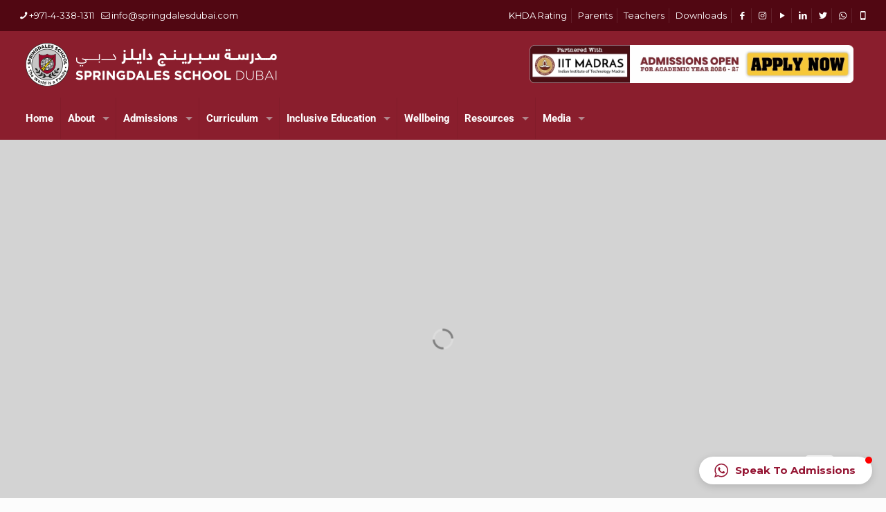

--- FILE ---
content_type: text/html; charset=UTF-8
request_url: https://springdalesdubai.com/?r3d=parent-student-handbook-2023-24
body_size: 32034
content:
<!DOCTYPE html>
<html lang="en-US" class="no-js " itemscope itemtype="https://schema.org/WebPage" >

<head>

<meta charset="UTF-8" />
<title>Parent Handbook 2024-25 | Springdales School Dubai</title>
<meta name='robots' content='max-image-preview:large' />
	<style>img:is([sizes="auto" i], [sizes^="auto," i]) { contain-intrinsic-size: 3000px 1500px }</style>
	<!-- Global site tag (gtag.js) - Google Analytics -->
<script async src="https://www.googletagmanager.com/gtag/js?id=G-T5W0EBBLK4"></script>
<script>
  window.dataLayer = window.dataLayer || [];
  function gtag(){dataLayer.push(arguments);}
  gtag('js', new Date());

  gtag('config', 'G-T5W0EBBLK4');
</script><meta name="format-detection" content="telephone=no">
<meta name="viewport" content="width=device-width, initial-scale=1, maximum-scale=1" />
<link rel="shortcut icon" href="http://springdalesdubai.com/wp-content/uploads/2020/07/footer.png" type="image/x-icon" />
<link rel="apple-touch-icon" href="http://springdalesdubai.com/wp-content/uploads/2020/07/footer-1.png" />
<meta name="theme-color" content="#ffffff" media="(prefers-color-scheme: light)">
<meta name="theme-color" content="#ffffff" media="(prefers-color-scheme: dark)">
<link rel='dns-prefetch' href='//js.hs-scripts.com' />
<link rel='dns-prefetch' href='//fonts.googleapis.com' />
<link rel='dns-prefetch' href='//www.googletagmanager.com' />
<link rel="alternate" type="application/rss+xml" title="Springdales School Dubai &raquo; Feed" href="https://springdalesdubai.com/feed/" />
<script type="text/javascript">
/* <![CDATA[ */
window._wpemojiSettings = {"baseUrl":"https:\/\/s.w.org\/images\/core\/emoji\/16.0.1\/72x72\/","ext":".png","svgUrl":"https:\/\/s.w.org\/images\/core\/emoji\/16.0.1\/svg\/","svgExt":".svg","source":{"concatemoji":"https:\/\/springdalesdubai.com\/wp-includes\/js\/wp-emoji-release.min.js?ver=6.8.3"}};
/*! This file is auto-generated */
!function(s,n){var o,i,e;function c(e){try{var t={supportTests:e,timestamp:(new Date).valueOf()};sessionStorage.setItem(o,JSON.stringify(t))}catch(e){}}function p(e,t,n){e.clearRect(0,0,e.canvas.width,e.canvas.height),e.fillText(t,0,0);var t=new Uint32Array(e.getImageData(0,0,e.canvas.width,e.canvas.height).data),a=(e.clearRect(0,0,e.canvas.width,e.canvas.height),e.fillText(n,0,0),new Uint32Array(e.getImageData(0,0,e.canvas.width,e.canvas.height).data));return t.every(function(e,t){return e===a[t]})}function u(e,t){e.clearRect(0,0,e.canvas.width,e.canvas.height),e.fillText(t,0,0);for(var n=e.getImageData(16,16,1,1),a=0;a<n.data.length;a++)if(0!==n.data[a])return!1;return!0}function f(e,t,n,a){switch(t){case"flag":return n(e,"\ud83c\udff3\ufe0f\u200d\u26a7\ufe0f","\ud83c\udff3\ufe0f\u200b\u26a7\ufe0f")?!1:!n(e,"\ud83c\udde8\ud83c\uddf6","\ud83c\udde8\u200b\ud83c\uddf6")&&!n(e,"\ud83c\udff4\udb40\udc67\udb40\udc62\udb40\udc65\udb40\udc6e\udb40\udc67\udb40\udc7f","\ud83c\udff4\u200b\udb40\udc67\u200b\udb40\udc62\u200b\udb40\udc65\u200b\udb40\udc6e\u200b\udb40\udc67\u200b\udb40\udc7f");case"emoji":return!a(e,"\ud83e\udedf")}return!1}function g(e,t,n,a){var r="undefined"!=typeof WorkerGlobalScope&&self instanceof WorkerGlobalScope?new OffscreenCanvas(300,150):s.createElement("canvas"),o=r.getContext("2d",{willReadFrequently:!0}),i=(o.textBaseline="top",o.font="600 32px Arial",{});return e.forEach(function(e){i[e]=t(o,e,n,a)}),i}function t(e){var t=s.createElement("script");t.src=e,t.defer=!0,s.head.appendChild(t)}"undefined"!=typeof Promise&&(o="wpEmojiSettingsSupports",i=["flag","emoji"],n.supports={everything:!0,everythingExceptFlag:!0},e=new Promise(function(e){s.addEventListener("DOMContentLoaded",e,{once:!0})}),new Promise(function(t){var n=function(){try{var e=JSON.parse(sessionStorage.getItem(o));if("object"==typeof e&&"number"==typeof e.timestamp&&(new Date).valueOf()<e.timestamp+604800&&"object"==typeof e.supportTests)return e.supportTests}catch(e){}return null}();if(!n){if("undefined"!=typeof Worker&&"undefined"!=typeof OffscreenCanvas&&"undefined"!=typeof URL&&URL.createObjectURL&&"undefined"!=typeof Blob)try{var e="postMessage("+g.toString()+"("+[JSON.stringify(i),f.toString(),p.toString(),u.toString()].join(",")+"));",a=new Blob([e],{type:"text/javascript"}),r=new Worker(URL.createObjectURL(a),{name:"wpTestEmojiSupports"});return void(r.onmessage=function(e){c(n=e.data),r.terminate(),t(n)})}catch(e){}c(n=g(i,f,p,u))}t(n)}).then(function(e){for(var t in e)n.supports[t]=e[t],n.supports.everything=n.supports.everything&&n.supports[t],"flag"!==t&&(n.supports.everythingExceptFlag=n.supports.everythingExceptFlag&&n.supports[t]);n.supports.everythingExceptFlag=n.supports.everythingExceptFlag&&!n.supports.flag,n.DOMReady=!1,n.readyCallback=function(){n.DOMReady=!0}}).then(function(){return e}).then(function(){var e;n.supports.everything||(n.readyCallback(),(e=n.source||{}).concatemoji?t(e.concatemoji):e.wpemoji&&e.twemoji&&(t(e.twemoji),t(e.wpemoji)))}))}((window,document),window._wpemojiSettings);
/* ]]> */
</script>

<link rel='stylesheet' id='bae-main-css' href='https://springdalesdubai.com/wp-content/plugins/document-embedder-addons-for-elementor/admin/assets/css/main.css?ver=6.8.3' type='text/css' media='all' />
<style id='wp-emoji-styles-inline-css' type='text/css'>

	img.wp-smiley, img.emoji {
		display: inline !important;
		border: none !important;
		box-shadow: none !important;
		height: 1em !important;
		width: 1em !important;
		margin: 0 0.07em !important;
		vertical-align: -0.1em !important;
		background: none !important;
		padding: 0 !important;
	}
</style>
<link rel='stylesheet' id='wp-block-library-css' href='https://springdalesdubai.com/wp-includes/css/dist/block-library/style.min.css?ver=6.8.3' type='text/css' media='all' />
<style id='classic-theme-styles-inline-css' type='text/css'>
/*! This file is auto-generated */
.wp-block-button__link{color:#fff;background-color:#32373c;border-radius:9999px;box-shadow:none;text-decoration:none;padding:calc(.667em + 2px) calc(1.333em + 2px);font-size:1.125em}.wp-block-file__button{background:#32373c;color:#fff;text-decoration:none}
</style>
<style id='pdfemb-pdf-embedder-viewer-style-inline-css' type='text/css'>
.wp-block-pdfemb-pdf-embedder-viewer{max-width:none}

</style>
<style id='global-styles-inline-css' type='text/css'>
:root{--wp--preset--aspect-ratio--square: 1;--wp--preset--aspect-ratio--4-3: 4/3;--wp--preset--aspect-ratio--3-4: 3/4;--wp--preset--aspect-ratio--3-2: 3/2;--wp--preset--aspect-ratio--2-3: 2/3;--wp--preset--aspect-ratio--16-9: 16/9;--wp--preset--aspect-ratio--9-16: 9/16;--wp--preset--color--black: #000000;--wp--preset--color--cyan-bluish-gray: #abb8c3;--wp--preset--color--white: #ffffff;--wp--preset--color--pale-pink: #f78da7;--wp--preset--color--vivid-red: #cf2e2e;--wp--preset--color--luminous-vivid-orange: #ff6900;--wp--preset--color--luminous-vivid-amber: #fcb900;--wp--preset--color--light-green-cyan: #7bdcb5;--wp--preset--color--vivid-green-cyan: #00d084;--wp--preset--color--pale-cyan-blue: #8ed1fc;--wp--preset--color--vivid-cyan-blue: #0693e3;--wp--preset--color--vivid-purple: #9b51e0;--wp--preset--gradient--vivid-cyan-blue-to-vivid-purple: linear-gradient(135deg,rgba(6,147,227,1) 0%,rgb(155,81,224) 100%);--wp--preset--gradient--light-green-cyan-to-vivid-green-cyan: linear-gradient(135deg,rgb(122,220,180) 0%,rgb(0,208,130) 100%);--wp--preset--gradient--luminous-vivid-amber-to-luminous-vivid-orange: linear-gradient(135deg,rgba(252,185,0,1) 0%,rgba(255,105,0,1) 100%);--wp--preset--gradient--luminous-vivid-orange-to-vivid-red: linear-gradient(135deg,rgba(255,105,0,1) 0%,rgb(207,46,46) 100%);--wp--preset--gradient--very-light-gray-to-cyan-bluish-gray: linear-gradient(135deg,rgb(238,238,238) 0%,rgb(169,184,195) 100%);--wp--preset--gradient--cool-to-warm-spectrum: linear-gradient(135deg,rgb(74,234,220) 0%,rgb(151,120,209) 20%,rgb(207,42,186) 40%,rgb(238,44,130) 60%,rgb(251,105,98) 80%,rgb(254,248,76) 100%);--wp--preset--gradient--blush-light-purple: linear-gradient(135deg,rgb(255,206,236) 0%,rgb(152,150,240) 100%);--wp--preset--gradient--blush-bordeaux: linear-gradient(135deg,rgb(254,205,165) 0%,rgb(254,45,45) 50%,rgb(107,0,62) 100%);--wp--preset--gradient--luminous-dusk: linear-gradient(135deg,rgb(255,203,112) 0%,rgb(199,81,192) 50%,rgb(65,88,208) 100%);--wp--preset--gradient--pale-ocean: linear-gradient(135deg,rgb(255,245,203) 0%,rgb(182,227,212) 50%,rgb(51,167,181) 100%);--wp--preset--gradient--electric-grass: linear-gradient(135deg,rgb(202,248,128) 0%,rgb(113,206,126) 100%);--wp--preset--gradient--midnight: linear-gradient(135deg,rgb(2,3,129) 0%,rgb(40,116,252) 100%);--wp--preset--font-size--small: 13px;--wp--preset--font-size--medium: 20px;--wp--preset--font-size--large: 36px;--wp--preset--font-size--x-large: 42px;--wp--preset--spacing--20: 0.44rem;--wp--preset--spacing--30: 0.67rem;--wp--preset--spacing--40: 1rem;--wp--preset--spacing--50: 1.5rem;--wp--preset--spacing--60: 2.25rem;--wp--preset--spacing--70: 3.38rem;--wp--preset--spacing--80: 5.06rem;--wp--preset--shadow--natural: 6px 6px 9px rgba(0, 0, 0, 0.2);--wp--preset--shadow--deep: 12px 12px 50px rgba(0, 0, 0, 0.4);--wp--preset--shadow--sharp: 6px 6px 0px rgba(0, 0, 0, 0.2);--wp--preset--shadow--outlined: 6px 6px 0px -3px rgba(255, 255, 255, 1), 6px 6px rgba(0, 0, 0, 1);--wp--preset--shadow--crisp: 6px 6px 0px rgba(0, 0, 0, 1);}:where(.is-layout-flex){gap: 0.5em;}:where(.is-layout-grid){gap: 0.5em;}body .is-layout-flex{display: flex;}.is-layout-flex{flex-wrap: wrap;align-items: center;}.is-layout-flex > :is(*, div){margin: 0;}body .is-layout-grid{display: grid;}.is-layout-grid > :is(*, div){margin: 0;}:where(.wp-block-columns.is-layout-flex){gap: 2em;}:where(.wp-block-columns.is-layout-grid){gap: 2em;}:where(.wp-block-post-template.is-layout-flex){gap: 1.25em;}:where(.wp-block-post-template.is-layout-grid){gap: 1.25em;}.has-black-color{color: var(--wp--preset--color--black) !important;}.has-cyan-bluish-gray-color{color: var(--wp--preset--color--cyan-bluish-gray) !important;}.has-white-color{color: var(--wp--preset--color--white) !important;}.has-pale-pink-color{color: var(--wp--preset--color--pale-pink) !important;}.has-vivid-red-color{color: var(--wp--preset--color--vivid-red) !important;}.has-luminous-vivid-orange-color{color: var(--wp--preset--color--luminous-vivid-orange) !important;}.has-luminous-vivid-amber-color{color: var(--wp--preset--color--luminous-vivid-amber) !important;}.has-light-green-cyan-color{color: var(--wp--preset--color--light-green-cyan) !important;}.has-vivid-green-cyan-color{color: var(--wp--preset--color--vivid-green-cyan) !important;}.has-pale-cyan-blue-color{color: var(--wp--preset--color--pale-cyan-blue) !important;}.has-vivid-cyan-blue-color{color: var(--wp--preset--color--vivid-cyan-blue) !important;}.has-vivid-purple-color{color: var(--wp--preset--color--vivid-purple) !important;}.has-black-background-color{background-color: var(--wp--preset--color--black) !important;}.has-cyan-bluish-gray-background-color{background-color: var(--wp--preset--color--cyan-bluish-gray) !important;}.has-white-background-color{background-color: var(--wp--preset--color--white) !important;}.has-pale-pink-background-color{background-color: var(--wp--preset--color--pale-pink) !important;}.has-vivid-red-background-color{background-color: var(--wp--preset--color--vivid-red) !important;}.has-luminous-vivid-orange-background-color{background-color: var(--wp--preset--color--luminous-vivid-orange) !important;}.has-luminous-vivid-amber-background-color{background-color: var(--wp--preset--color--luminous-vivid-amber) !important;}.has-light-green-cyan-background-color{background-color: var(--wp--preset--color--light-green-cyan) !important;}.has-vivid-green-cyan-background-color{background-color: var(--wp--preset--color--vivid-green-cyan) !important;}.has-pale-cyan-blue-background-color{background-color: var(--wp--preset--color--pale-cyan-blue) !important;}.has-vivid-cyan-blue-background-color{background-color: var(--wp--preset--color--vivid-cyan-blue) !important;}.has-vivid-purple-background-color{background-color: var(--wp--preset--color--vivid-purple) !important;}.has-black-border-color{border-color: var(--wp--preset--color--black) !important;}.has-cyan-bluish-gray-border-color{border-color: var(--wp--preset--color--cyan-bluish-gray) !important;}.has-white-border-color{border-color: var(--wp--preset--color--white) !important;}.has-pale-pink-border-color{border-color: var(--wp--preset--color--pale-pink) !important;}.has-vivid-red-border-color{border-color: var(--wp--preset--color--vivid-red) !important;}.has-luminous-vivid-orange-border-color{border-color: var(--wp--preset--color--luminous-vivid-orange) !important;}.has-luminous-vivid-amber-border-color{border-color: var(--wp--preset--color--luminous-vivid-amber) !important;}.has-light-green-cyan-border-color{border-color: var(--wp--preset--color--light-green-cyan) !important;}.has-vivid-green-cyan-border-color{border-color: var(--wp--preset--color--vivid-green-cyan) !important;}.has-pale-cyan-blue-border-color{border-color: var(--wp--preset--color--pale-cyan-blue) !important;}.has-vivid-cyan-blue-border-color{border-color: var(--wp--preset--color--vivid-cyan-blue) !important;}.has-vivid-purple-border-color{border-color: var(--wp--preset--color--vivid-purple) !important;}.has-vivid-cyan-blue-to-vivid-purple-gradient-background{background: var(--wp--preset--gradient--vivid-cyan-blue-to-vivid-purple) !important;}.has-light-green-cyan-to-vivid-green-cyan-gradient-background{background: var(--wp--preset--gradient--light-green-cyan-to-vivid-green-cyan) !important;}.has-luminous-vivid-amber-to-luminous-vivid-orange-gradient-background{background: var(--wp--preset--gradient--luminous-vivid-amber-to-luminous-vivid-orange) !important;}.has-luminous-vivid-orange-to-vivid-red-gradient-background{background: var(--wp--preset--gradient--luminous-vivid-orange-to-vivid-red) !important;}.has-very-light-gray-to-cyan-bluish-gray-gradient-background{background: var(--wp--preset--gradient--very-light-gray-to-cyan-bluish-gray) !important;}.has-cool-to-warm-spectrum-gradient-background{background: var(--wp--preset--gradient--cool-to-warm-spectrum) !important;}.has-blush-light-purple-gradient-background{background: var(--wp--preset--gradient--blush-light-purple) !important;}.has-blush-bordeaux-gradient-background{background: var(--wp--preset--gradient--blush-bordeaux) !important;}.has-luminous-dusk-gradient-background{background: var(--wp--preset--gradient--luminous-dusk) !important;}.has-pale-ocean-gradient-background{background: var(--wp--preset--gradient--pale-ocean) !important;}.has-electric-grass-gradient-background{background: var(--wp--preset--gradient--electric-grass) !important;}.has-midnight-gradient-background{background: var(--wp--preset--gradient--midnight) !important;}.has-small-font-size{font-size: var(--wp--preset--font-size--small) !important;}.has-medium-font-size{font-size: var(--wp--preset--font-size--medium) !important;}.has-large-font-size{font-size: var(--wp--preset--font-size--large) !important;}.has-x-large-font-size{font-size: var(--wp--preset--font-size--x-large) !important;}
:where(.wp-block-post-template.is-layout-flex){gap: 1.25em;}:where(.wp-block-post-template.is-layout-grid){gap: 1.25em;}
:where(.wp-block-columns.is-layout-flex){gap: 2em;}:where(.wp-block-columns.is-layout-grid){gap: 2em;}
:root :where(.wp-block-pullquote){font-size: 1.5em;line-height: 1.6;}
</style>
<link rel='stylesheet' id='contact-form-7-css' href='https://springdalesdubai.com/wp-content/plugins/contact-form-7/includes/css/styles.css?ver=6.1.3' type='text/css' media='all' />
<link rel='stylesheet' id='mfn-be-css' href='https://springdalesdubai.com/wp-content/themes/betheme/css/be.css?ver=28.1.11' type='text/css' media='all' />
<link rel='stylesheet' id='mfn-animations-css' href='https://springdalesdubai.com/wp-content/themes/betheme/assets/animations/animations.min.css?ver=28.1.11' type='text/css' media='all' />
<link rel='stylesheet' id='mfn-font-awesome-css' href='https://springdalesdubai.com/wp-content/themes/betheme/fonts/fontawesome/fontawesome.css?ver=28.1.11' type='text/css' media='all' />
<link rel='stylesheet' id='mfn-responsive-css' href='https://springdalesdubai.com/wp-content/themes/betheme/css/responsive.css?ver=28.1.11' type='text/css' media='all' />
<link rel='stylesheet' id='mfn-fonts-css' href='https://fonts.googleapis.com/css?family=Montserrat%3A1%2C100%2C300%2C400%2C400italic%2C700%2C700italic%2C800%2C900%7CRoboto%3A1%2C100%2C300%2C400%2C400italic%2C700%2C700italic%2C800%2C900%7COpen+Sans%3A1%2C100%2C300%2C400%2C400italic%2C700%2C700italic%2C800%2C900%7CLato%3A1%2C100%2C300%2C400%2C400italic%2C700%2C700italic%2C800%2C900&#038;display=swap&#038;ver=6.8.3' type='text/css' media='all' />
<link rel='stylesheet' id='elementor-icons-css' href='https://springdalesdubai.com/wp-content/plugins/elementor/assets/lib/eicons/css/elementor-icons.min.css?ver=5.44.0' type='text/css' media='all' />
<link rel='stylesheet' id='elementor-frontend-css' href='https://springdalesdubai.com/wp-content/plugins/elementor/assets/css/frontend.min.css?ver=3.32.5' type='text/css' media='all' />
<link rel='stylesheet' id='elementor-post-1069-css' href='https://springdalesdubai.com/wp-content/uploads/elementor/css/post-1069.css?ver=1767786363' type='text/css' media='all' />
<link rel='stylesheet' id='font-awesome-5-all-css' href='https://springdalesdubai.com/wp-content/plugins/elementor/assets/lib/font-awesome/css/all.min.css?ver=3.32.5' type='text/css' media='all' />
<link rel='stylesheet' id='font-awesome-4-shim-css' href='https://springdalesdubai.com/wp-content/plugins/elementor/assets/lib/font-awesome/css/v4-shims.min.css?ver=3.32.5' type='text/css' media='all' />
<link rel='stylesheet' id='tablepress-default-css' href='https://springdalesdubai.com/wp-content/plugins/tablepress/css/build/default.css?ver=3.2.5' type='text/css' media='all' />
<style id='mfn-dynamic-inline-css' type='text/css'>
html{background-color:#FCFCFC}#Wrapper,#Content,.mfn-popup .mfn-popup-content,.mfn-off-canvas-sidebar .mfn-off-canvas-content-wrapper,.mfn-cart-holder,.mfn-header-login,#Top_bar .search_wrapper,#Top_bar .top_bar_right .mfn-live-search-box,.column_livesearch .mfn-live-search-wrapper,.column_livesearch .mfn-live-search-box{background-color:#FCFCFC}.layout-boxed.mfn-bebuilder-header.mfn-ui #Wrapper .mfn-only-sample-content{background-color:#FCFCFC}body:not(.template-slider) #Header{min-height:0px}body.header-below:not(.template-slider) #Header{padding-top:0px}#Subheader{padding:0px}#Footer .widgets_wrapper{padding:40px 0 30px}.has-search-overlay.search-overlay-opened #search-overlay{background-color:rgba(0,0,0,0.6)}.elementor-page.elementor-default #Content .the_content .section_wrapper{max-width:100%}.elementor-page.elementor-default #Content .section.the_content{width:100%}.elementor-page.elementor-default #Content .section_wrapper .the_content_wrapper{margin-left:0;margin-right:0;width:100%}body,span.date_label,.timeline_items li h3 span,input[type="date"],input[type="text"],input[type="password"],input[type="tel"],input[type="email"],input[type="url"],textarea,select,.offer_li .title h3,.mfn-menu-item-megamenu{font-family:"Montserrat",-apple-system,BlinkMacSystemFont,"Segoe UI",Roboto,Oxygen-Sans,Ubuntu,Cantarell,"Helvetica Neue",sans-serif}.lead,.big{font-family:"Montserrat",-apple-system,BlinkMacSystemFont,"Segoe UI",Roboto,Oxygen-Sans,Ubuntu,Cantarell,"Helvetica Neue",sans-serif}#menu > ul > li > a,#overlay-menu ul li a{font-family:"Roboto",-apple-system,BlinkMacSystemFont,"Segoe UI",Roboto,Oxygen-Sans,Ubuntu,Cantarell,"Helvetica Neue",sans-serif}#Subheader .title{font-family:"Open Sans",-apple-system,BlinkMacSystemFont,"Segoe UI",Roboto,Oxygen-Sans,Ubuntu,Cantarell,"Helvetica Neue",sans-serif}h1,h2,h3,h4,.text-logo #logo{font-family:"Open Sans",-apple-system,BlinkMacSystemFont,"Segoe UI",Roboto,Oxygen-Sans,Ubuntu,Cantarell,"Helvetica Neue",sans-serif}h5,h6{font-family:"Open Sans",-apple-system,BlinkMacSystemFont,"Segoe UI",Roboto,Oxygen-Sans,Ubuntu,Cantarell,"Helvetica Neue",sans-serif}blockquote{font-family:"Lato",-apple-system,BlinkMacSystemFont,"Segoe UI",Roboto,Oxygen-Sans,Ubuntu,Cantarell,"Helvetica Neue",sans-serif}.chart_box .chart .num,.counter .desc_wrapper .number-wrapper,.how_it_works .image .number,.pricing-box .plan-header .price,.quick_fact .number-wrapper,.woocommerce .product div.entry-summary .price{font-family:"Open Sans",-apple-system,BlinkMacSystemFont,"Segoe UI",Roboto,Oxygen-Sans,Ubuntu,Cantarell,"Helvetica Neue",sans-serif}body,.mfn-menu-item-megamenu{font-size:13px;line-height:21px;font-weight:400;letter-spacing:0px}.lead,.big{font-size:16px;line-height:28px;font-weight:400;letter-spacing:0px}#menu > ul > li > a,#overlay-menu ul li a{font-size:16px;font-weight:700;letter-spacing:0px}#overlay-menu ul li a{line-height:24px}#Subheader .title{font-size:55px;line-height:61px;font-weight:300;letter-spacing:0px}h1,.text-logo #logo{font-size:25px;line-height:25px;font-weight:500;letter-spacing:0px}h2{font-size:40px;line-height:44px;font-weight:500;letter-spacing:0px}h3,.woocommerce ul.products li.product h3,.woocommerce #customer_login h2{font-size:30px;line-height:34px;font-weight:500;letter-spacing:0px}h4,.woocommerce .woocommerce-order-details__title,.woocommerce .wc-bacs-bank-details-heading,.woocommerce .woocommerce-customer-details h2{font-size:21px;line-height:25px;font-weight:500;letter-spacing:0px}h5{font-size:15px;line-height:19px;font-weight:700;letter-spacing:0px}h6{font-size:13px;line-height:19px;font-weight:400;letter-spacing:0px}#Intro .intro-title{font-size:70px;line-height:70px;font-weight:400;letter-spacing:0px}@media only screen and (min-width:768px) and (max-width:959px){body,.mfn-menu-item-megamenu{font-size:13px;line-height:19px;font-weight:400;letter-spacing:0px}.lead,.big{font-size:14px;line-height:24px;font-weight:400;letter-spacing:0px}#menu > ul > li > a,#overlay-menu ul li a{font-size:14px;font-weight:700;letter-spacing:0px}#overlay-menu ul li a{line-height:21px}#Subheader .title{font-size:47px;line-height:52px;font-weight:300;letter-spacing:0px}h1,.text-logo #logo{font-size:21px;line-height:21px;font-weight:500;letter-spacing:0px}h2{font-size:34px;line-height:37px;font-weight:500;letter-spacing:0px}h3,.woocommerce ul.products li.product h3,.woocommerce #customer_login h2{font-size:26px;line-height:29px;font-weight:500;letter-spacing:0px}h4,.woocommerce .woocommerce-order-details__title,.woocommerce .wc-bacs-bank-details-heading,.woocommerce .woocommerce-customer-details h2{font-size:18px;line-height:21px;font-weight:500;letter-spacing:0px}h5{font-size:13px;line-height:19px;font-weight:700;letter-spacing:0px}h6{font-size:13px;line-height:19px;font-weight:400;letter-spacing:0px}#Intro .intro-title{font-size:60px;line-height:60px;font-weight:400;letter-spacing:0px}blockquote{font-size:15px}.chart_box .chart .num{font-size:45px;line-height:45px}.counter .desc_wrapper .number-wrapper{font-size:45px;line-height:45px}.counter .desc_wrapper .title{font-size:14px;line-height:18px}.faq .question .title{font-size:14px}.fancy_heading .title{font-size:38px;line-height:38px}.offer .offer_li .desc_wrapper .title h3{font-size:32px;line-height:32px}.offer_thumb_ul li.offer_thumb_li .desc_wrapper .title h3{font-size:32px;line-height:32px}.pricing-box .plan-header h2{font-size:27px;line-height:27px}.pricing-box .plan-header .price > span{font-size:40px;line-height:40px}.pricing-box .plan-header .price sup.currency{font-size:18px;line-height:18px}.pricing-box .plan-header .price sup.period{font-size:14px;line-height:14px}.quick_fact .number-wrapper{font-size:80px;line-height:80px}.trailer_box .desc h2{font-size:27px;line-height:27px}.widget > h3{font-size:17px;line-height:20px}}@media only screen and (min-width:480px) and (max-width:767px){body,.mfn-menu-item-megamenu{font-size:13px;line-height:19px;font-weight:400;letter-spacing:0px}.lead,.big{font-size:13px;line-height:21px;font-weight:400;letter-spacing:0px}#menu > ul > li > a,#overlay-menu ul li a{font-size:13px;font-weight:700;letter-spacing:0px}#overlay-menu ul li a{line-height:19.5px}#Subheader .title{font-size:41px;line-height:46px;font-weight:300;letter-spacing:0px}h1,.text-logo #logo{font-size:19px;line-height:19px;font-weight:500;letter-spacing:0px}h2{font-size:30px;line-height:33px;font-weight:500;letter-spacing:0px}h3,.woocommerce ul.products li.product h3,.woocommerce #customer_login h2{font-size:23px;line-height:26px;font-weight:500;letter-spacing:0px}h4,.woocommerce .woocommerce-order-details__title,.woocommerce .wc-bacs-bank-details-heading,.woocommerce .woocommerce-customer-details h2{font-size:16px;line-height:19px;font-weight:500;letter-spacing:0px}h5{font-size:13px;line-height:19px;font-weight:700;letter-spacing:0px}h6{font-size:13px;line-height:19px;font-weight:400;letter-spacing:0px}#Intro .intro-title{font-size:53px;line-height:53px;font-weight:400;letter-spacing:0px}blockquote{font-size:14px}.chart_box .chart .num{font-size:40px;line-height:40px}.counter .desc_wrapper .number-wrapper{font-size:40px;line-height:40px}.counter .desc_wrapper .title{font-size:13px;line-height:16px}.faq .question .title{font-size:13px}.fancy_heading .title{font-size:34px;line-height:34px}.offer .offer_li .desc_wrapper .title h3{font-size:28px;line-height:28px}.offer_thumb_ul li.offer_thumb_li .desc_wrapper .title h3{font-size:28px;line-height:28px}.pricing-box .plan-header h2{font-size:24px;line-height:24px}.pricing-box .plan-header .price > span{font-size:34px;line-height:34px}.pricing-box .plan-header .price sup.currency{font-size:16px;line-height:16px}.pricing-box .plan-header .price sup.period{font-size:13px;line-height:13px}.quick_fact .number-wrapper{font-size:70px;line-height:70px}.trailer_box .desc h2{font-size:24px;line-height:24px}.widget > h3{font-size:16px;line-height:19px}}@media only screen and (max-width:479px){body,.mfn-menu-item-megamenu{font-size:13px;line-height:19px;font-weight:400;letter-spacing:0px}.lead,.big{font-size:13px;line-height:19px;font-weight:400;letter-spacing:0px}#menu > ul > li > a,#overlay-menu ul li a{font-size:13px;font-weight:700;letter-spacing:0px}#overlay-menu ul li a{line-height:19.5px}#Subheader .title{font-size:33px;line-height:37px;font-weight:300;letter-spacing:0px}h1,.text-logo #logo{font-size:15px;line-height:19px;font-weight:500;letter-spacing:0px}h2{font-size:24px;line-height:26px;font-weight:500;letter-spacing:0px}h3,.woocommerce ul.products li.product h3,.woocommerce #customer_login h2{font-size:18px;line-height:20px;font-weight:500;letter-spacing:0px}h4,.woocommerce .woocommerce-order-details__title,.woocommerce .wc-bacs-bank-details-heading,.woocommerce .woocommerce-customer-details h2{font-size:13px;line-height:19px;font-weight:500;letter-spacing:0px}h5{font-size:13px;line-height:19px;font-weight:700;letter-spacing:0px}h6{font-size:13px;line-height:19px;font-weight:400;letter-spacing:0px}#Intro .intro-title{font-size:42px;line-height:42px;font-weight:400;letter-spacing:0px}blockquote{font-size:13px}.chart_box .chart .num{font-size:35px;line-height:35px}.counter .desc_wrapper .number-wrapper{font-size:35px;line-height:35px}.counter .desc_wrapper .title{font-size:13px;line-height:26px}.faq .question .title{font-size:13px}.fancy_heading .title{font-size:30px;line-height:30px}.offer .offer_li .desc_wrapper .title h3{font-size:26px;line-height:26px}.offer_thumb_ul li.offer_thumb_li .desc_wrapper .title h3{font-size:26px;line-height:26px}.pricing-box .plan-header h2{font-size:21px;line-height:21px}.pricing-box .plan-header .price > span{font-size:32px;line-height:32px}.pricing-box .plan-header .price sup.currency{font-size:14px;line-height:14px}.pricing-box .plan-header .price sup.period{font-size:13px;line-height:13px}.quick_fact .number-wrapper{font-size:60px;line-height:60px}.trailer_box .desc h2{font-size:21px;line-height:21px}.widget > h3{font-size:15px;line-height:18px}}.with_aside .sidebar.columns{width:23%}.with_aside .sections_group{width:77%}.aside_both .sidebar.columns{width:18%}.aside_both .sidebar.sidebar-1{margin-left:-82%}.aside_both .sections_group{width:64%;margin-left:18%}@media only screen and (min-width:1240px){#Wrapper,.with_aside .content_wrapper{max-width:1270px}body.layout-boxed.mfn-header-scrolled .mfn-header-tmpl.mfn-sticky-layout-width{max-width:1270px;left:0;right:0;margin-left:auto;margin-right:auto}body.layout-boxed:not(.mfn-header-scrolled) .mfn-header-tmpl.mfn-header-layout-width,body.layout-boxed .mfn-header-tmpl.mfn-header-layout-width:not(.mfn-hasSticky){max-width:1270px;left:0;right:0;margin-left:auto;margin-right:auto}body.layout-boxed.mfn-bebuilder-header.mfn-ui .mfn-only-sample-content{max-width:1270px;margin-left:auto;margin-right:auto}.section_wrapper,.container{max-width:1250px}.layout-boxed.header-boxed #Top_bar.is-sticky{max-width:1270px}}@media only screen and (max-width:767px){#Wrapper{max-width:calc(100% - 67px)}.content_wrapper .section_wrapper,.container,.four.columns .widget-area{max-width:550px !important;padding-left:33px;padding-right:33px}}body{--mfn-button-font-family:inherit;--mfn-button-font-size:13px;--mfn-button-font-weight:400;--mfn-button-font-style:inherit;--mfn-button-letter-spacing:0px;--mfn-button-padding:16px 20px 16px 20px;--mfn-button-border-width:0;--mfn-button-border-radius:5px 5px 5px 5px;--mfn-button-gap:10px;--mfn-button-transition:0.2s;--mfn-button-color:#747474;--mfn-button-color-hover:#747474;--mfn-button-bg:#f7f7f7;--mfn-button-bg-hover:#eaeaea;--mfn-button-border-color:transparent;--mfn-button-border-color-hover:transparent;--mfn-button-icon-color:#747474;--mfn-button-icon-color-hover:#747474;--mfn-button-box-shadow:unset;--mfn-button-theme-color:#ffffff;--mfn-button-theme-color-hover:#ffffff;--mfn-button-theme-bg:#922333;--mfn-button-theme-bg-hover:#851626;--mfn-button-theme-border-color:transparent;--mfn-button-theme-border-color-hover:transparent;--mfn-button-theme-icon-color:#ffffff;--mfn-button-theme-icon-color-hover:#ffffff;--mfn-button-theme-box-shadow:unset;--mfn-button-shop-color:#ffffff;--mfn-button-shop-color-hover:#ffffff;--mfn-button-shop-bg:#922333;--mfn-button-shop-bg-hover:#851626;--mfn-button-shop-border-color:transparent;--mfn-button-shop-border-color-hover:transparent;--mfn-button-shop-icon-color:#626262;--mfn-button-shop-icon-color-hover:#626262;--mfn-button-shop-box-shadow:unset;--mfn-button-action-color:#747474;--mfn-button-action-color-hover:#747474;--mfn-button-action-bg:#f7f7f7;--mfn-button-action-bg-hover:#eaeaea;--mfn-button-action-border-color:transparent;--mfn-button-action-border-color-hover:transparent;--mfn-button-action-icon-color:#626262;--mfn-button-action-icon-color-hover:#626262;--mfn-button-action-box-shadow:unset}@media only screen and (max-width:959px){body{}}@media only screen and (max-width:768px){body{}}.mfn-cookies,.mfn-cookies-reopen{--mfn-gdpr2-container-text-color:#626262;--mfn-gdpr2-container-strong-color:#07070a;--mfn-gdpr2-container-bg:#ffffff;--mfn-gdpr2-container-overlay:rgba(25,37,48,0.6);--mfn-gdpr2-details-box-bg:#fbfbfb;--mfn-gdpr2-details-switch-bg:#00032a;--mfn-gdpr2-details-switch-bg-active:#5acb65;--mfn-gdpr2-tabs-text-color:#07070a;--mfn-gdpr2-tabs-text-color-active:#0089f7;--mfn-gdpr2-tabs-border:rgba(8,8,14,0.1);--mfn-gdpr2-buttons-box-bg:#fbfbfb;--mfn-gdpr2-reopen-background:#ffffff;--mfn-gdpr2-reopen-color:#222222;--mfn-gdpr2-reopen-box-shadow:0 15px 30px 0 rgba(1,7,39,.13)}#Top_bar #logo,.header-fixed #Top_bar #logo,.header-plain #Top_bar #logo,.header-transparent #Top_bar #logo{height:60px;line-height:60px;padding:15px 0}.logo-overflow #Top_bar:not(.is-sticky) .logo{height:90px}#Top_bar .menu > li > a{padding:15px 0}.menu-highlight:not(.header-creative) #Top_bar .menu > li > a{margin:20px 0}.header-plain:not(.menu-highlight) #Top_bar .menu > li > a span:not(.description){line-height:90px}.header-fixed #Top_bar .menu > li > a{padding:30px 0}@media only screen and (max-width:767px){.mobile-header-mini #Top_bar #logo{height:50px!important;line-height:50px!important;margin:5px 0}}#Top_bar #logo img.svg{width:100px}.image_frame,.wp-caption{border-width:0px}.alert{border-radius:0px}#Top_bar .top_bar_right .top-bar-right-input input{width:200px}.mfn-live-search-box .mfn-live-search-list{max-height:300px}#Side_slide{right:-250px;width:250px}#Side_slide.left{left:-250px}.blog-teaser li .desc-wrapper .desc{background-position-y:-1px}.mfn-free-delivery-info{--mfn-free-delivery-bar:#922333;--mfn-free-delivery-bg:rgba(0,0,0,0.1);--mfn-free-delivery-achieved:#922333}#back_to_top i{color:#ffffff}@media only screen and ( max-width:767px ){}@media only screen and (min-width:1240px){body:not(.header-simple) #Top_bar #menu{display:block!important}.tr-menu #Top_bar #menu{background:none!important}#Top_bar .menu > li > ul.mfn-megamenu > li{float:left}#Top_bar .menu > li > ul.mfn-megamenu > li.mfn-megamenu-cols-1{width:100%}#Top_bar .menu > li > ul.mfn-megamenu > li.mfn-megamenu-cols-2{width:50%}#Top_bar .menu > li > ul.mfn-megamenu > li.mfn-megamenu-cols-3{width:33.33%}#Top_bar .menu > li > ul.mfn-megamenu > li.mfn-megamenu-cols-4{width:25%}#Top_bar .menu > li > ul.mfn-megamenu > li.mfn-megamenu-cols-5{width:20%}#Top_bar .menu > li > ul.mfn-megamenu > li.mfn-megamenu-cols-6{width:16.66%}#Top_bar .menu > li > ul.mfn-megamenu > li > ul{display:block!important;position:inherit;left:auto;top:auto;border-width:0 1px 0 0}#Top_bar .menu > li > ul.mfn-megamenu > li:last-child > ul{border:0}#Top_bar .menu > li > ul.mfn-megamenu > li > ul li{width:auto}#Top_bar .menu > li > ul.mfn-megamenu a.mfn-megamenu-title{text-transform:uppercase;font-weight:400;background:none}#Top_bar .menu > li > ul.mfn-megamenu a .menu-arrow{display:none}.menuo-right #Top_bar .menu > li > ul.mfn-megamenu{left:0;width:98%!important;margin:0 1%;padding:20px 0}.menuo-right #Top_bar .menu > li > ul.mfn-megamenu-bg{box-sizing:border-box}#Top_bar .menu > li > ul.mfn-megamenu-bg{padding:20px 166px 20px 20px;background-repeat:no-repeat;background-position:right bottom}.rtl #Top_bar .menu > li > ul.mfn-megamenu-bg{padding-left:166px;padding-right:20px;background-position:left bottom}#Top_bar .menu > li > ul.mfn-megamenu-bg > li{background:none}#Top_bar .menu > li > ul.mfn-megamenu-bg > li a{border:none}#Top_bar .menu > li > ul.mfn-megamenu-bg > li > ul{background:none!important;-webkit-box-shadow:0 0 0 0;-moz-box-shadow:0 0 0 0;box-shadow:0 0 0 0}.mm-vertical #Top_bar .container{position:relative}.mm-vertical #Top_bar .top_bar_left{position:static}.mm-vertical #Top_bar .menu > li ul{box-shadow:0 0 0 0 transparent!important;background-image:none}.mm-vertical #Top_bar .menu > li > ul.mfn-megamenu{padding:20px 0}.mm-vertical.header-plain #Top_bar .menu > li > ul.mfn-megamenu{width:100%!important;margin:0}.mm-vertical #Top_bar .menu > li > ul.mfn-megamenu > li{display:table-cell;float:none!important;width:10%;padding:0 15px;border-right:1px solid rgba(0,0,0,0.05)}.mm-vertical #Top_bar .menu > li > ul.mfn-megamenu > li:last-child{border-right-width:0}.mm-vertical #Top_bar .menu > li > ul.mfn-megamenu > li.hide-border{border-right-width:0}.mm-vertical #Top_bar .menu > li > ul.mfn-megamenu > li a{border-bottom-width:0;padding:9px 15px;line-height:120%}.mm-vertical #Top_bar .menu > li > ul.mfn-megamenu a.mfn-megamenu-title{font-weight:700}.rtl .mm-vertical #Top_bar .menu > li > ul.mfn-megamenu > li:first-child{border-right-width:0}.rtl .mm-vertical #Top_bar .menu > li > ul.mfn-megamenu > li:last-child{border-right-width:1px}body.header-shop #Top_bar #menu{display:flex!important;background-color:transparent}.header-shop #Top_bar.is-sticky .top_bar_row_second{display:none}.header-plain:not(.menuo-right) #Header .top_bar_left{width:auto!important}.header-stack.header-center #Top_bar #menu{display:inline-block!important}.header-simple #Top_bar #menu{display:none;height:auto;width:300px;bottom:auto;top:100%;right:1px;position:absolute;margin:0}.header-simple #Header a.responsive-menu-toggle{display:block;right:10px}.header-simple #Top_bar #menu > ul{width:100%;float:left}.header-simple #Top_bar #menu ul li{width:100%;padding-bottom:0;border-right:0;position:relative}.header-simple #Top_bar #menu ul li a{padding:0 20px;margin:0;display:block;height:auto;line-height:normal;border:none}.header-simple #Top_bar #menu ul li a:not(.menu-toggle):after{display:none}.header-simple #Top_bar #menu ul li a span{border:none;line-height:44px;display:inline;padding:0}.header-simple #Top_bar #menu ul li.submenu .menu-toggle{display:block;position:absolute;right:0;top:0;width:44px;height:44px;line-height:44px;font-size:30px;font-weight:300;text-align:center;cursor:pointer;color:#444;opacity:0.33;transform:unset}.header-simple #Top_bar #menu ul li.submenu .menu-toggle:after{content:"+";position:static}.header-simple #Top_bar #menu ul li.hover > .menu-toggle:after{content:"-"}.header-simple #Top_bar #menu ul li.hover a{border-bottom:0}.header-simple #Top_bar #menu ul.mfn-megamenu li .menu-toggle{display:none}.header-simple #Top_bar #menu ul li ul{position:relative!important;left:0!important;top:0;padding:0;margin:0!important;width:auto!important;background-image:none}.header-simple #Top_bar #menu ul li ul li{width:100%!important;display:block;padding:0}.header-simple #Top_bar #menu ul li ul li a{padding:0 20px 0 30px}.header-simple #Top_bar #menu ul li ul li a .menu-arrow{display:none}.header-simple #Top_bar #menu ul li ul li a span{padding:0}.header-simple #Top_bar #menu ul li ul li a span:after{display:none!important}.header-simple #Top_bar .menu > li > ul.mfn-megamenu a.mfn-megamenu-title{text-transform:uppercase;font-weight:400}.header-simple #Top_bar .menu > li > ul.mfn-megamenu > li > ul{display:block!important;position:inherit;left:auto;top:auto}.header-simple #Top_bar #menu ul li ul li ul{border-left:0!important;padding:0;top:0}.header-simple #Top_bar #menu ul li ul li ul li a{padding:0 20px 0 40px}.rtl.header-simple #Top_bar #menu{left:1px;right:auto}.rtl.header-simple #Top_bar a.responsive-menu-toggle{left:10px;right:auto}.rtl.header-simple #Top_bar #menu ul li.submenu .menu-toggle{left:0;right:auto}.rtl.header-simple #Top_bar #menu ul li ul{left:auto!important;right:0!important}.rtl.header-simple #Top_bar #menu ul li ul li a{padding:0 30px 0 20px}.rtl.header-simple #Top_bar #menu ul li ul li ul li a{padding:0 40px 0 20px}.menu-highlight #Top_bar .menu > li{margin:0 2px}.menu-highlight:not(.header-creative) #Top_bar .menu > li > a{padding:0;-webkit-border-radius:5px;border-radius:5px}.menu-highlight #Top_bar .menu > li > a:after{display:none}.menu-highlight #Top_bar .menu > li > a span:not(.description){line-height:50px}.menu-highlight #Top_bar .menu > li > a span.description{display:none}.menu-highlight.header-stack #Top_bar .menu > li > a{margin:10px 0!important}.menu-highlight.header-stack #Top_bar .menu > li > a span:not(.description){line-height:40px}.menu-highlight.header-simple #Top_bar #menu ul li,.menu-highlight.header-creative #Top_bar #menu ul li{margin:0}.menu-highlight.header-simple #Top_bar #menu ul li > a,.menu-highlight.header-creative #Top_bar #menu ul li > a{-webkit-border-radius:0;border-radius:0}.menu-highlight:not(.header-fixed):not(.header-simple) #Top_bar.is-sticky .menu > li > a{margin:10px 0!important;padding:5px 0!important}.menu-highlight:not(.header-fixed):not(.header-simple) #Top_bar.is-sticky .menu > li > a span{line-height:30px!important}.header-modern.menu-highlight.menuo-right .menu_wrapper{margin-right:20px}.menu-line-below #Top_bar .menu > li > a:not(.menu-toggle):after{top:auto;bottom:-4px}.menu-line-below #Top_bar.is-sticky .menu > li > a:not(.menu-toggle):after{top:auto;bottom:-4px}.menu-line-below-80 #Top_bar:not(.is-sticky) .menu > li > a:not(.menu-toggle):after{height:4px;left:10%;top:50%;margin-top:20px;width:80%}.menu-line-below-80-1 #Top_bar:not(.is-sticky) .menu > li > a:not(.menu-toggle):after{height:1px;left:10%;top:50%;margin-top:20px;width:80%}.menu-link-color #Top_bar .menu > li > a:not(.menu-toggle):after{display:none!important}.menu-arrow-top #Top_bar .menu > li > a:after{background:none repeat scroll 0 0 rgba(0,0,0,0)!important;border-color:#ccc transparent transparent;border-style:solid;border-width:7px 7px 0;display:block;height:0;left:50%;margin-left:-7px;top:0!important;width:0}.menu-arrow-top #Top_bar.is-sticky .menu > li > a:after{top:0!important}.menu-arrow-bottom #Top_bar .menu > li > a:after{background:none!important;border-color:transparent transparent #ccc;border-style:solid;border-width:0 7px 7px;display:block;height:0;left:50%;margin-left:-7px;top:auto;bottom:0;width:0}.menu-arrow-bottom #Top_bar.is-sticky .menu > li > a:after{top:auto;bottom:0}.menuo-no-borders #Top_bar .menu > li > a span{border-width:0!important}.menuo-no-borders #Header_creative #Top_bar .menu > li > a span{border-bottom-width:0}.menuo-no-borders.header-plain #Top_bar a#header_cart,.menuo-no-borders.header-plain #Top_bar a#search_button,.menuo-no-borders.header-plain #Top_bar .wpml-languages,.menuo-no-borders.header-plain #Top_bar a.action_button{border-width:0}.menuo-right #Top_bar .menu_wrapper{float:right}.menuo-right.header-stack:not(.header-center) #Top_bar .menu_wrapper{margin-right:150px}body.header-creative{padding-left:50px}body.header-creative.header-open{padding-left:250px}body.error404,body.under-construction,body.elementor-maintenance-mode,body.template-blank,body.under-construction.header-rtl.header-creative.header-open{padding-left:0!important;padding-right:0!important}.header-creative.footer-fixed #Footer,.header-creative.footer-sliding #Footer,.header-creative.footer-stick #Footer.is-sticky{box-sizing:border-box;padding-left:50px}.header-open.footer-fixed #Footer,.header-open.footer-sliding #Footer,.header-creative.footer-stick #Footer.is-sticky{padding-left:250px}.header-rtl.header-creative.footer-fixed #Footer,.header-rtl.header-creative.footer-sliding #Footer,.header-rtl.header-creative.footer-stick #Footer.is-sticky{padding-left:0;padding-right:50px}.header-rtl.header-open.footer-fixed #Footer,.header-rtl.header-open.footer-sliding #Footer,.header-rtl.header-creative.footer-stick #Footer.is-sticky{padding-right:250px}#Header_creative{background-color:#fff;position:fixed;width:250px;height:100%;left:-200px;top:0;z-index:9002;-webkit-box-shadow:2px 0 4px 2px rgba(0,0,0,.15);box-shadow:2px 0 4px 2px rgba(0,0,0,.15)}#Header_creative .container{width:100%}#Header_creative .creative-wrapper{opacity:0;margin-right:50px}#Header_creative a.creative-menu-toggle{display:block;width:34px;height:34px;line-height:34px;font-size:22px;text-align:center;position:absolute;top:10px;right:8px;border-radius:3px}.admin-bar #Header_creative a.creative-menu-toggle{top:42px}#Header_creative #Top_bar{position:static;width:100%}#Header_creative #Top_bar .top_bar_left{width:100%!important;float:none}#Header_creative #Top_bar .logo{float:none;text-align:center;margin:15px 0}#Header_creative #Top_bar #menu{background-color:transparent}#Header_creative #Top_bar .menu_wrapper{float:none;margin:0 0 30px}#Header_creative #Top_bar .menu > li{width:100%;float:none;position:relative}#Header_creative #Top_bar .menu > li > a{padding:0;text-align:center}#Header_creative #Top_bar .menu > li > a:after{display:none}#Header_creative #Top_bar .menu > li > a span{border-right:0;border-bottom-width:1px;line-height:38px}#Header_creative #Top_bar .menu li ul{left:100%;right:auto;top:0;box-shadow:2px 2px 2px 0 rgba(0,0,0,0.03);-webkit-box-shadow:2px 2px 2px 0 rgba(0,0,0,0.03)}#Header_creative #Top_bar .menu > li > ul.mfn-megamenu{margin:0;width:700px!important}#Header_creative #Top_bar .menu > li > ul.mfn-megamenu > li > ul{left:0}#Header_creative #Top_bar .menu li ul li a{padding-top:9px;padding-bottom:8px}#Header_creative #Top_bar .menu li ul li ul{top:0}#Header_creative #Top_bar .menu > li > a span.description{display:block;font-size:13px;line-height:28px!important;clear:both}.menuo-arrows #Top_bar .menu > li.submenu > a > span:after{content:unset!important}#Header_creative #Top_bar .top_bar_right{width:100%!important;float:left;height:auto;margin-bottom:35px;text-align:center;padding:0 20px;top:0;-webkit-box-sizing:border-box;-moz-box-sizing:border-box;box-sizing:border-box}#Header_creative #Top_bar .top_bar_right:before{content:none}#Header_creative #Top_bar .top_bar_right .top_bar_right_wrapper{flex-wrap:wrap;justify-content:center}#Header_creative #Top_bar .top_bar_right .top-bar-right-icon,#Header_creative #Top_bar .top_bar_right .wpml-languages,#Header_creative #Top_bar .top_bar_right .top-bar-right-button,#Header_creative #Top_bar .top_bar_right .top-bar-right-input{min-height:30px;margin:5px}#Header_creative #Top_bar .search_wrapper{left:100%;top:auto}#Header_creative #Top_bar .banner_wrapper{display:block;text-align:center}#Header_creative #Top_bar .banner_wrapper img{max-width:100%;height:auto;display:inline-block}#Header_creative #Action_bar{display:none;position:absolute;bottom:0;top:auto;clear:both;padding:0 20px;box-sizing:border-box}#Header_creative #Action_bar .contact_details{width:100%;text-align:center;margin-bottom:20px}#Header_creative #Action_bar .contact_details li{padding:0}#Header_creative #Action_bar .social{float:none;text-align:center;padding:5px 0 15px}#Header_creative #Action_bar .social li{margin-bottom:2px}#Header_creative #Action_bar .social-menu{float:none;text-align:center}#Header_creative #Action_bar .social-menu li{border-color:rgba(0,0,0,.1)}#Header_creative .social li a{color:rgba(0,0,0,.5)}#Header_creative .social li a:hover{color:#000}#Header_creative .creative-social{position:absolute;bottom:10px;right:0;width:50px}#Header_creative .creative-social li{display:block;float:none;width:100%;text-align:center;margin-bottom:5px}.header-creative .fixed-nav.fixed-nav-prev{margin-left:50px}.header-creative.header-open .fixed-nav.fixed-nav-prev{margin-left:250px}.menuo-last #Header_creative #Top_bar .menu li.last ul{top:auto;bottom:0}.header-open #Header_creative{left:0}.header-open #Header_creative .creative-wrapper{opacity:1;margin:0!important}.header-open #Header_creative .creative-menu-toggle,.header-open #Header_creative .creative-social{display:none}.header-open #Header_creative #Action_bar{display:block}body.header-rtl.header-creative{padding-left:0;padding-right:50px}.header-rtl #Header_creative{left:auto;right:-200px}.header-rtl #Header_creative .creative-wrapper{margin-left:50px;margin-right:0}.header-rtl #Header_creative a.creative-menu-toggle{left:8px;right:auto}.header-rtl #Header_creative .creative-social{left:0;right:auto}.header-rtl #Footer #back_to_top.sticky{right:125px}.header-rtl #popup_contact{right:70px}.header-rtl #Header_creative #Top_bar .menu li ul{left:auto;right:100%}.header-rtl #Header_creative #Top_bar .search_wrapper{left:auto;right:100%}.header-rtl .fixed-nav.fixed-nav-prev{margin-left:0!important}.header-rtl .fixed-nav.fixed-nav-next{margin-right:50px}body.header-rtl.header-creative.header-open{padding-left:0;padding-right:250px!important}.header-rtl.header-open #Header_creative{left:auto;right:0}.header-rtl.header-open #Footer #back_to_top.sticky{right:325px}.header-rtl.header-open #popup_contact{right:270px}.header-rtl.header-open .fixed-nav.fixed-nav-next{margin-right:250px}#Header_creative.active{left:-1px}.header-rtl #Header_creative.active{left:auto;right:-1px}#Header_creative.active .creative-wrapper{opacity:1;margin:0}.header-creative .vc_row[data-vc-full-width]{padding-left:50px}.header-creative.header-open .vc_row[data-vc-full-width]{padding-left:250px}.header-open .vc_parallax .vc_parallax-inner{left:auto;width:calc(100% - 250px)}.header-open.header-rtl .vc_parallax .vc_parallax-inner{left:0;right:auto}#Header_creative.scroll{height:100%;overflow-y:auto}#Header_creative.scroll:not(.dropdown) .menu li ul{display:none!important}#Header_creative.scroll #Action_bar{position:static}#Header_creative.dropdown{outline:none}#Header_creative.dropdown #Top_bar .menu_wrapper{float:left;width:100%}#Header_creative.dropdown #Top_bar #menu ul li{position:relative;float:left}#Header_creative.dropdown #Top_bar #menu ul li a:not(.menu-toggle):after{display:none}#Header_creative.dropdown #Top_bar #menu ul li a span{line-height:38px;padding:0}#Header_creative.dropdown #Top_bar #menu ul li.submenu .menu-toggle{display:block;position:absolute;right:0;top:0;width:38px;height:38px;line-height:38px;font-size:26px;font-weight:300;text-align:center;cursor:pointer;color:#444;opacity:0.33;z-index:203}#Header_creative.dropdown #Top_bar #menu ul li.submenu .menu-toggle:after{content:"+";position:static}#Header_creative.dropdown #Top_bar #menu ul li.hover > .menu-toggle:after{content:"-"}#Header_creative.dropdown #Top_bar #menu ul.sub-menu li:not(:last-of-type) a{border-bottom:0}#Header_creative.dropdown #Top_bar #menu ul.mfn-megamenu li .menu-toggle{display:none}#Header_creative.dropdown #Top_bar #menu ul li ul{position:relative!important;left:0!important;top:0;padding:0;margin-left:0!important;width:auto!important;background-image:none}#Header_creative.dropdown #Top_bar #menu ul li ul li{width:100%!important}#Header_creative.dropdown #Top_bar #menu ul li ul li a{padding:0 10px;text-align:center}#Header_creative.dropdown #Top_bar #menu ul li ul li a .menu-arrow{display:none}#Header_creative.dropdown #Top_bar #menu ul li ul li a span{padding:0}#Header_creative.dropdown #Top_bar #menu ul li ul li a span:after{display:none!important}#Header_creative.dropdown #Top_bar .menu > li > ul.mfn-megamenu a.mfn-megamenu-title{text-transform:uppercase;font-weight:400}#Header_creative.dropdown #Top_bar .menu > li > ul.mfn-megamenu > li > ul{display:block!important;position:inherit;left:auto;top:auto}#Header_creative.dropdown #Top_bar #menu ul li ul li ul{border-left:0!important;padding:0;top:0}#Header_creative{transition:left .5s ease-in-out,right .5s ease-in-out}#Header_creative .creative-wrapper{transition:opacity .5s ease-in-out,margin 0s ease-in-out .5s}#Header_creative.active .creative-wrapper{transition:opacity .5s ease-in-out,margin 0s ease-in-out}}@media only screen and (min-width:1240px){#Top_bar.is-sticky{position:fixed!important;width:100%;left:0;top:-60px;height:60px;z-index:701;background:#fff;opacity:.97;-webkit-box-shadow:0 2px 5px 0 rgba(0,0,0,0.1);-moz-box-shadow:0 2px 5px 0 rgba(0,0,0,0.1);box-shadow:0 2px 5px 0 rgba(0,0,0,0.1)}.layout-boxed.header-boxed #Top_bar.is-sticky{left:50%;-webkit-transform:translateX(-50%);transform:translateX(-50%)}#Top_bar.is-sticky .top_bar_left,#Top_bar.is-sticky .top_bar_right,#Top_bar.is-sticky .top_bar_right:before{background:none;box-shadow:unset}#Top_bar.is-sticky .logo{width:auto;margin:0 30px 0 20px;padding:0}#Top_bar.is-sticky #logo,#Top_bar.is-sticky .custom-logo-link{padding:5px 0!important;height:50px!important;line-height:50px!important}.logo-no-sticky-padding #Top_bar.is-sticky #logo{height:60px!important;line-height:60px!important}#Top_bar.is-sticky #logo img.logo-main{display:none}#Top_bar.is-sticky #logo img.logo-sticky{display:inline;max-height:35px}.logo-sticky-width-auto #Top_bar.is-sticky #logo img.logo-sticky{width:auto}#Top_bar.is-sticky .menu_wrapper{clear:none}#Top_bar.is-sticky .menu_wrapper .menu > li > a{padding:15px 0}#Top_bar.is-sticky .menu > li > a,#Top_bar.is-sticky .menu > li > a span{line-height:30px}#Top_bar.is-sticky .menu > li > a:after{top:auto;bottom:-4px}#Top_bar.is-sticky .menu > li > a span.description{display:none}#Top_bar.is-sticky .secondary_menu_wrapper,#Top_bar.is-sticky .banner_wrapper{display:none}.header-overlay #Top_bar.is-sticky{display:none}.sticky-dark #Top_bar.is-sticky,.sticky-dark #Top_bar.is-sticky #menu{background:rgba(0,0,0,.8)}.sticky-dark #Top_bar.is-sticky .menu > li:not(.current-menu-item) > a{color:#fff}.sticky-dark #Top_bar.is-sticky .top_bar_right .top-bar-right-icon{color:rgba(255,255,255,.9)}.sticky-dark #Top_bar.is-sticky .top_bar_right .top-bar-right-icon svg .path{stroke:rgba(255,255,255,.9)}.sticky-dark #Top_bar.is-sticky .wpml-languages a.active,.sticky-dark #Top_bar.is-sticky .wpml-languages ul.wpml-lang-dropdown{background:rgba(0,0,0,0.1);border-color:rgba(0,0,0,0.1)}.sticky-white #Top_bar.is-sticky,.sticky-white #Top_bar.is-sticky #menu{background:rgba(255,255,255,.8)}.sticky-white #Top_bar.is-sticky .menu > li:not(.current-menu-item) > a{color:#222}.sticky-white #Top_bar.is-sticky .top_bar_right .top-bar-right-icon{color:rgba(0,0,0,.8)}.sticky-white #Top_bar.is-sticky .top_bar_right .top-bar-right-icon svg .path{stroke:rgba(0,0,0,.8)}.sticky-white #Top_bar.is-sticky .wpml-languages a.active,.sticky-white #Top_bar.is-sticky .wpml-languages ul.wpml-lang-dropdown{background:rgba(255,255,255,0.1);border-color:rgba(0,0,0,0.1)}}@media only screen and (min-width:768px) and (max-width:1240px){.header_placeholder{height:0!important}}@media only screen and (max-width:1239px){#Top_bar #menu{display:none;height:auto;width:300px;bottom:auto;top:100%;right:1px;position:absolute;margin:0}#Top_bar a.responsive-menu-toggle{display:block}#Top_bar #menu > ul{width:100%;float:left}#Top_bar #menu ul li{width:100%;padding-bottom:0;border-right:0;position:relative}#Top_bar #menu ul li a{padding:0 25px;margin:0;display:block;height:auto;line-height:normal;border:none}#Top_bar #menu ul li a:not(.menu-toggle):after{display:none}#Top_bar #menu ul li a span{border:none;line-height:44px;display:inline;padding:0}#Top_bar #menu ul li a span.description{margin:0 0 0 5px}#Top_bar #menu ul li.submenu .menu-toggle{display:block;position:absolute;right:15px;top:0;width:44px;height:44px;line-height:44px;font-size:30px;font-weight:300;text-align:center;cursor:pointer;color:#444;opacity:0.33;transform:unset}#Top_bar #menu ul li.submenu .menu-toggle:after{content:"+";position:static}#Top_bar #menu ul li.hover > .menu-toggle:after{content:"-"}#Top_bar #menu ul li.hover a{border-bottom:0}#Top_bar #menu ul li a span:after{display:none!important}#Top_bar #menu ul.mfn-megamenu li .menu-toggle{display:none}.menuo-arrows.keyboard-support #Top_bar .menu > li.submenu > a:not(.menu-toggle):after,.menuo-arrows:not(.keyboard-support) #Top_bar .menu > li.submenu > a:not(.menu-toggle)::after{display:none !important}#Top_bar #menu ul li ul{position:relative!important;left:0!important;top:0;padding:0;margin-left:0!important;width:auto!important;background-image:none!important;box-shadow:0 0 0 0 transparent!important;-webkit-box-shadow:0 0 0 0 transparent!important}#Top_bar #menu ul li ul li{width:100%!important}#Top_bar #menu ul li ul li a{padding:0 20px 0 35px}#Top_bar #menu ul li ul li a .menu-arrow{display:none}#Top_bar #menu ul li ul li a span{padding:0}#Top_bar #menu ul li ul li a span:after{display:none!important}#Top_bar .menu > li > ul.mfn-megamenu a.mfn-megamenu-title{text-transform:uppercase;font-weight:400}#Top_bar .menu > li > ul.mfn-megamenu > li > ul{display:block!important;position:inherit;left:auto;top:auto}#Top_bar #menu ul li ul li ul{border-left:0!important;padding:0;top:0}#Top_bar #menu ul li ul li ul li a{padding:0 20px 0 45px}#Header #menu > ul > li.current-menu-item > a,#Header #menu > ul > li.current_page_item > a,#Header #menu > ul > li.current-menu-parent > a,#Header #menu > ul > li.current-page-parent > a,#Header #menu > ul > li.current-menu-ancestor > a,#Header #menu > ul > li.current_page_ancestor > a{background:rgba(0,0,0,.02)}.rtl #Top_bar #menu{left:1px;right:auto}.rtl #Top_bar a.responsive-menu-toggle{left:20px;right:auto}.rtl #Top_bar #menu ul li.submenu .menu-toggle{left:15px;right:auto;border-left:none;border-right:1px solid #eee;transform:unset}.rtl #Top_bar #menu ul li ul{left:auto!important;right:0!important}.rtl #Top_bar #menu ul li ul li a{padding:0 30px 0 20px}.rtl #Top_bar #menu ul li ul li ul li a{padding:0 40px 0 20px}.header-stack .menu_wrapper a.responsive-menu-toggle{position:static!important;margin:11px 0!important}.header-stack .menu_wrapper #menu{left:0;right:auto}.rtl.header-stack #Top_bar #menu{left:auto;right:0}.admin-bar #Header_creative{top:32px}.header-creative.layout-boxed{padding-top:85px}.header-creative.layout-full-width #Wrapper{padding-top:60px}#Header_creative{position:fixed;width:100%;left:0!important;top:0;z-index:1001}#Header_creative .creative-wrapper{display:block!important;opacity:1!important}#Header_creative .creative-menu-toggle,#Header_creative .creative-social{display:none!important;opacity:1!important}#Header_creative #Top_bar{position:static;width:100%}#Header_creative #Top_bar .one{display:flex}#Header_creative #Top_bar #logo,#Header_creative #Top_bar .custom-logo-link{height:50px;line-height:50px;padding:5px 0}#Header_creative #Top_bar #logo img.logo-sticky{max-height:40px!important}#Header_creative #logo img.logo-main{display:none}#Header_creative #logo img.logo-sticky{display:inline-block}.logo-no-sticky-padding #Header_creative #Top_bar #logo{height:60px;line-height:60px;padding:0}.logo-no-sticky-padding #Header_creative #Top_bar #logo img.logo-sticky{max-height:60px!important}#Header_creative #Action_bar{display:none}#Header_creative #Top_bar .top_bar_right:before{content:none}#Header_creative.scroll{overflow:visible!important}}body{--mfn-clients-tiles-hover:#922333;--mfn-icon-box-icon:#8a1e2d;--mfn-sliding-box-bg:#8a1e2d;--mfn-woo-body-color:#626262;--mfn-woo-heading-color:#626262;--mfn-woo-themecolor:#922333;--mfn-woo-bg-themecolor:#922333;--mfn-woo-border-themecolor:#922333}#Header_wrapper,#Intro{background-color:#000119}#Subheader{background-color:rgba(247,247,247,0.8)}.header-classic #Action_bar,.header-fixed #Action_bar,.header-plain #Action_bar,.header-split #Action_bar,.header-shop #Action_bar,.header-shop-split #Action_bar,.header-stack #Action_bar{background-color:#510712}#Sliding-top{background-color:#7ac2d7}#Sliding-top a.sliding-top-control{border-right-color:#7ac2d7}#Sliding-top.st-center a.sliding-top-control,#Sliding-top.st-left a.sliding-top-control{border-top-color:#7ac2d7}#Footer{background-color:#8a1e2d}.grid .post-item,.masonry:not(.tiles) .post-item,.photo2 .post .post-desc-wrapper{background-color:transparent}.portfolio_group .portfolio-item .desc{background-color:transparent}.woocommerce ul.products li.product,.shop_slider .shop_slider_ul .shop_slider_li .item_wrapper .desc{background-color:transparent}body,ul.timeline_items,.icon_box a .desc,.icon_box a:hover .desc,.feature_list ul li a,.list_item a,.list_item a:hover,.widget_recent_entries ul li a,.flat_box a,.flat_box a:hover,.story_box .desc,.content_slider.carousel  ul li a .title,.content_slider.flat.description ul li .desc,.content_slider.flat.description ul li a .desc,.post-nav.minimal a i{color:#626262}.lead{color:#2e2e2e}.post-nav.minimal a svg{fill:#626262}.themecolor,.opening_hours .opening_hours_wrapper li span,.fancy_heading_icon .icon_top,.fancy_heading_arrows .icon-right-dir,.fancy_heading_arrows .icon-left-dir,.fancy_heading_line .title,.button-love a.mfn-love,.format-link .post-title .icon-link,.pager-single > span,.pager-single a:hover,.widget_meta ul,.widget_pages ul,.widget_rss ul,.widget_mfn_recent_comments ul li:after,.widget_archive ul,.widget_recent_comments ul li:after,.widget_nav_menu ul,.woocommerce ul.products li.product .price,.shop_slider .shop_slider_ul .item_wrapper .price,.woocommerce-page ul.products li.product .price,.widget_price_filter .price_label .from,.widget_price_filter .price_label .to,.woocommerce ul.product_list_widget li .quantity .amount,.woocommerce .product div.entry-summary .price,.woocommerce .product .woocommerce-variation-price .price,.woocommerce .star-rating span,#Error_404 .error_pic i,.style-simple #Filters .filters_wrapper ul li a:hover,.style-simple #Filters .filters_wrapper ul li.current-cat a,.style-simple .quick_fact .title,.mfn-cart-holder .mfn-ch-content .mfn-ch-product .woocommerce-Price-amount,.woocommerce .comment-form-rating p.stars a:before,.wishlist .wishlist-row .price,.search-results .search-item .post-product-price,.progress_icons.transparent .progress_icon.themebg{color:#922333}.mfn-wish-button.loved:not(.link) .path{fill:#922333;stroke:#922333}.themebg,#comments .commentlist > li .reply a.comment-reply-link,#Filters .filters_wrapper ul li a:hover,#Filters .filters_wrapper ul li.current-cat a,.fixed-nav .arrow,.offer_thumb .slider_pagination a:before,.offer_thumb .slider_pagination a.selected:after,.pager .pages a:hover,.pager .pages a.active,.pager .pages span.page-numbers.current,.pager-single span:after,.portfolio_group.exposure .portfolio-item .desc-inner .line,.Recent_posts ul li .desc:after,.Recent_posts ul li .photo .c,.slider_pagination a.selected,.slider_pagination .slick-active a,.slider_pagination a.selected:after,.slider_pagination .slick-active a:after,.testimonials_slider .slider_images,.testimonials_slider .slider_images a:after,.testimonials_slider .slider_images:before,#Top_bar .header-cart-count,#Top_bar .header-wishlist-count,.mfn-footer-stickymenu ul li a .header-wishlist-count,.mfn-footer-stickymenu ul li a .header-cart-count,.widget_categories ul,.widget_mfn_menu ul li a:hover,.widget_mfn_menu ul li.current-menu-item:not(.current-menu-ancestor) > a,.widget_mfn_menu ul li.current_page_item:not(.current_page_ancestor) > a,.widget_product_categories ul,.widget_recent_entries ul li:after,.woocommerce-account table.my_account_orders .order-number a,.woocommerce-MyAccount-navigation ul li.is-active a,.style-simple .accordion .question:after,.style-simple .faq .question:after,.style-simple .icon_box .desc_wrapper .title:before,.style-simple #Filters .filters_wrapper ul li a:after,.style-simple .trailer_box:hover .desc,.tp-bullets.simplebullets.round .bullet.selected,.tp-bullets.simplebullets.round .bullet.selected:after,.tparrows.default,.tp-bullets.tp-thumbs .bullet.selected:after{background-color:#922333}.Latest_news ul li .photo,.Recent_posts.blog_news ul li .photo,.style-simple .opening_hours .opening_hours_wrapper li label,.style-simple .timeline_items li:hover h3,.style-simple .timeline_items li:nth-child(even):hover h3,.style-simple .timeline_items li:hover .desc,.style-simple .timeline_items li:nth-child(even):hover,.style-simple .offer_thumb .slider_pagination a.selected{border-color:#922333}a{color:#8c2533}a:hover{color:#922333}*::-moz-selection{background-color:#0095eb;color:white}*::selection{background-color:#0095eb;color:white}.blockquote p.author span,.counter .desc_wrapper .title,.article_box .desc_wrapper p,.team .desc_wrapper p.subtitle,.pricing-box .plan-header p.subtitle,.pricing-box .plan-header .price sup.period,.chart_box p,.fancy_heading .inside,.fancy_heading_line .slogan,.post-meta,.post-meta a,.post-footer,.post-footer a span.label,.pager .pages a,.button-love a .label,.pager-single a,#comments .commentlist > li .comment-author .says,.fixed-nav .desc .date,.filters_buttons li.label,.Recent_posts ul li a .desc .date,.widget_recent_entries ul li .post-date,.tp_recent_tweets .twitter_time,.widget_price_filter .price_label,.shop-filters .woocommerce-result-count,.woocommerce ul.product_list_widget li .quantity,.widget_shopping_cart ul.product_list_widget li dl,.product_meta .posted_in,.woocommerce .shop_table .product-name .variation > dd,.shipping-calculator-button:after,.shop_slider .shop_slider_ul .item_wrapper .price del,.woocommerce .product .entry-summary .woocommerce-product-rating .woocommerce-review-link,.woocommerce .product.style-default .entry-summary .product_meta .tagged_as,.woocommerce .tagged_as,.wishlist .sku_wrapper,.woocommerce .column_product_rating .woocommerce-review-link,.woocommerce #reviews #comments ol.commentlist li .comment-text p.meta .woocommerce-review__verified,.woocommerce #reviews #comments ol.commentlist li .comment-text p.meta .woocommerce-review__dash,.woocommerce #reviews #comments ol.commentlist li .comment-text p.meta .woocommerce-review__published-date,.testimonials_slider .testimonials_slider_ul li .author span,.testimonials_slider .testimonials_slider_ul li .author span a,.Latest_news ul li .desc_footer,.share-simple-wrapper .icons a{color:#a8a8a8}h1,h1 a,h1 a:hover,.text-logo #logo{color:#444444}h2,h2 a,h2 a:hover{color:#444444}h3,h3 a,h3 a:hover{color:#444444}h4,h4 a,h4 a:hover,.style-simple .sliding_box .desc_wrapper h4{color:#444444}h5,h5 a,h5 a:hover{color:#444444}h6,h6 a,h6 a:hover,a.content_link .title{color:#444444}.woocommerce #customer_login h2{color:#444444} .woocommerce .woocommerce-order-details__title,.woocommerce .wc-bacs-bank-details-heading,.woocommerce .woocommerce-customer-details h2,.woocommerce #respond .comment-reply-title,.woocommerce #reviews #comments ol.commentlist li .comment-text p.meta .woocommerce-review__author{color:#444444} .dropcap,.highlight:not(.highlight_image){background-color:#8a1e2d}a.mfn-link{color:#656B6F}a.mfn-link-2 span,a:hover.mfn-link-2 span:before,a.hover.mfn-link-2 span:before,a.mfn-link-5 span,a.mfn-link-8:after,a.mfn-link-8:before{background:#8a1e2d}a:hover.mfn-link{color:#8a1e2d}a.mfn-link-2 span:before,a:hover.mfn-link-4:before,a:hover.mfn-link-4:after,a.hover.mfn-link-4:before,a.hover.mfn-link-4:after,a.mfn-link-5:before,a.mfn-link-7:after,a.mfn-link-7:before{background:#8a1e2d}a.mfn-link-6:before{border-bottom-color:#8a1e2d}a.mfn-link svg .path{stroke:#8a1e2d}.column_column ul,.column_column ol,.the_content_wrapper:not(.is-elementor) ul,.the_content_wrapper:not(.is-elementor) ol{color:#333333}hr.hr_color,.hr_color hr,.hr_dots span{color:#8a1e2d;background:#8a1e2d}.hr_zigzag i{color:#8a1e2d}.highlight-left:after,.highlight-right:after{background:#8a1e2d}@media only screen and (max-width:767px){.highlight-left .wrap:first-child,.highlight-right .wrap:last-child{background:#8a1e2d}}#Header .top_bar_left,.header-classic #Top_bar,.header-plain #Top_bar,.header-stack #Top_bar,.header-split #Top_bar,.header-shop #Top_bar,.header-shop-split #Top_bar,.header-fixed #Top_bar,.header-below #Top_bar,#Header_creative,#Top_bar #menu,.sticky-tb-color #Top_bar.is-sticky{background-color:#8a1e2d}#Top_bar .wpml-languages a.active,#Top_bar .wpml-languages ul.wpml-lang-dropdown{background-color:#8a1e2d}#Top_bar .top_bar_right:before{background-color:#62020f}#Header .top_bar_right{background-color:#f5f5f5}#Top_bar .top_bar_right .top-bar-right-icon,#Top_bar .top_bar_right .top-bar-right-icon svg .path{color:#62020f;stroke:#62020f}#Top_bar .menu > li > a,#Top_bar #menu ul li.submenu .menu-toggle{color:#ffffff}#Top_bar .menu > li.current-menu-item > a,#Top_bar .menu > li.current_page_item > a,#Top_bar .menu > li.current-menu-parent > a,#Top_bar .menu > li.current-page-parent > a,#Top_bar .menu > li.current-menu-ancestor > a,#Top_bar .menu > li.current-page-ancestor > a,#Top_bar .menu > li.current_page_ancestor > a,#Top_bar .menu > li.hover > a{color:#ffffff}#Top_bar .menu > li a:not(.menu-toggle):after{background:#ffffff}.menuo-arrows #Top_bar .menu > li.submenu > a > span:not(.description)::after{border-top-color:#ffffff}#Top_bar .menu > li.current-menu-item.submenu > a > span:not(.description)::after,#Top_bar .menu > li.current_page_item.submenu > a > span:not(.description)::after,#Top_bar .menu > li.current-menu-parent.submenu > a > span:not(.description)::after,#Top_bar .menu > li.current-page-parent.submenu > a > span:not(.description)::after,#Top_bar .menu > li.current-menu-ancestor.submenu > a > span:not(.description)::after,#Top_bar .menu > li.current-page-ancestor.submenu > a > span:not(.description)::after,#Top_bar .menu > li.current_page_ancestor.submenu > a > span:not(.description)::after,#Top_bar .menu > li.hover.submenu > a > span:not(.description)::after{border-top-color:#ffffff}.menu-highlight #Top_bar #menu > ul > li.current-menu-item > a,.menu-highlight #Top_bar #menu > ul > li.current_page_item > a,.menu-highlight #Top_bar #menu > ul > li.current-menu-parent > a,.menu-highlight #Top_bar #menu > ul > li.current-page-parent > a,.menu-highlight #Top_bar #menu > ul > li.current-menu-ancestor > a,.menu-highlight #Top_bar #menu > ul > li.current-page-ancestor > a,.menu-highlight #Top_bar #menu > ul > li.current_page_ancestor > a,.menu-highlight #Top_bar #menu > ul > li.hover > a{background:#000000}.menu-arrow-bottom #Top_bar .menu > li > a:after{border-bottom-color:#ffffff}.menu-arrow-top #Top_bar .menu > li > a:after{border-top-color:#ffffff}.header-plain #Top_bar .menu > li.current-menu-item > a,.header-plain #Top_bar .menu > li.current_page_item > a,.header-plain #Top_bar .menu > li.current-menu-parent > a,.header-plain #Top_bar .menu > li.current-page-parent > a,.header-plain #Top_bar .menu > li.current-menu-ancestor > a,.header-plain #Top_bar .menu > li.current-page-ancestor > a,.header-plain #Top_bar .menu > li.current_page_ancestor > a,.header-plain #Top_bar .menu > li.hover > a,.header-plain #Top_bar .wpml-languages:hover,.header-plain #Top_bar .wpml-languages ul.wpml-lang-dropdown{background:#000000;color:#ffffff}.header-plain #Top_bar .top_bar_right .top-bar-right-icon:hover{background:#000000}.header-plain #Top_bar,.header-plain #Top_bar .menu > li > a span:not(.description),.header-plain #Top_bar .top_bar_right .top-bar-right-icon,.header-plain #Top_bar .top_bar_right .top-bar-right-button,.header-plain #Top_bar .top_bar_right .top-bar-right-input,.header-plain #Top_bar .wpml-languages{border-color:#f2f2f2}#Top_bar .menu > li ul{background-color:#F2F2F2}#Top_bar .menu > li ul li a{color:#5f5f5f}#Top_bar .menu > li ul li a:hover,#Top_bar .menu > li ul li.hover > a{color:#2e2e2e}.overlay-menu-toggle{color:#ffffff !important;background:transparent}#Overlay{background:rgba(41,145,214,0.95)}#overlay-menu ul li a,.header-overlay .overlay-menu-toggle.focus{color:#ffffff}#overlay-menu ul li.current-menu-item > a,#overlay-menu ul li.current_page_item > a,#overlay-menu ul li.current-menu-parent > a,#overlay-menu ul li.current-page-parent > a,#overlay-menu ul li.current-menu-ancestor > a,#overlay-menu ul li.current-page-ancestor > a,#overlay-menu ul li.current_page_ancestor > a{color:#B1DCFB}#Top_bar .responsive-menu-toggle,#Header_creative .creative-menu-toggle,#Header_creative .responsive-menu-toggle{color:#ffffff;background:transparent}.mfn-footer-stickymenu{background-color:#8a1e2d}.mfn-footer-stickymenu ul li a,.mfn-footer-stickymenu ul li a .path{color:#62020f;stroke:#62020f}#Side_slide{background-color:#191919;border-color:#191919}#Side_slide,#Side_slide #menu ul li.submenu .menu-toggle,#Side_slide .search-wrapper input.field,#Side_slide a:not(.button){color:#A6A6A6}#Side_slide .extras .extras-wrapper a svg .path{stroke:#A6A6A6}#Side_slide #menu ul li.hover > .menu-toggle,#Side_slide a.active,#Side_slide a:not(.button):hover{color:#FFFFFF}#Side_slide .extras .extras-wrapper a:hover svg .path{stroke:#FFFFFF}#Side_slide #menu ul li.current-menu-item > a,#Side_slide #menu ul li.current_page_item > a,#Side_slide #menu ul li.current-menu-parent > a,#Side_slide #menu ul li.current-page-parent > a,#Side_slide #menu ul li.current-menu-ancestor > a,#Side_slide #menu ul li.current-page-ancestor > a,#Side_slide #menu ul li.current_page_ancestor > a,#Side_slide #menu ul li.hover > a,#Side_slide #menu ul li:hover > a{color:#FFFFFF}#Action_bar .contact_details{color:#ffffff}#Action_bar .contact_details a{color:#ffffff}#Action_bar .contact_details a:hover{color:#e3ca04}#Action_bar .social li a,#Header_creative .social li a,#Action_bar:not(.creative) .social-menu a{color:#ffffff}#Action_bar .social li a:hover,#Header_creative .social li a:hover,#Action_bar:not(.creative) .social-menu a:hover{color:#e3ca04}#Subheader .title{color:#8a1e2d}#Subheader ul.breadcrumbs li,#Subheader ul.breadcrumbs li a{color:rgba(138,30,45,0.6)}.mfn-footer,.mfn-footer .widget_recent_entries ul li a{color:#ffffff}.mfn-footer a:not(.button,.icon_bar,.mfn-btn,.mfn-option-btn){color:#ffffff}.mfn-footer a:not(.button,.icon_bar,.mfn-btn,.mfn-option-btn):hover{color:#acacae}.mfn-footer h1,.mfn-footer h1 a,.mfn-footer h1 a:hover,.mfn-footer h2,.mfn-footer h2 a,.mfn-footer h2 a:hover,.mfn-footer h3,.mfn-footer h3 a,.mfn-footer h3 a:hover,.mfn-footer h4,.mfn-footer h4 a,.mfn-footer h4 a:hover,.mfn-footer h5,.mfn-footer h5 a,.mfn-footer h5 a:hover,.mfn-footer h6,.mfn-footer h6 a,.mfn-footer h6 a:hover{color:#ffffff}.mfn-footer .themecolor,.mfn-footer .widget_meta ul,.mfn-footer .widget_pages ul,.mfn-footer .widget_rss ul,.mfn-footer .widget_mfn_recent_comments ul li:after,.mfn-footer .widget_archive ul,.mfn-footer .widget_recent_comments ul li:after,.mfn-footer .widget_nav_menu ul,.mfn-footer .widget_price_filter .price_label .from,.mfn-footer .widget_price_filter .price_label .to,.mfn-footer .star-rating span{color:#0095eb}.mfn-footer .themebg,.mfn-footer .widget_categories ul,.mfn-footer .Recent_posts ul li .desc:after,.mfn-footer .Recent_posts ul li .photo .c,.mfn-footer .widget_recent_entries ul li:after,.mfn-footer .widget_mfn_menu ul li a:hover,.mfn-footer .widget_product_categories ul{background-color:#0095eb}.mfn-footer .Recent_posts ul li a .desc .date,.mfn-footer .widget_recent_entries ul li .post-date,.mfn-footer .tp_recent_tweets .twitter_time,.mfn-footer .widget_price_filter .price_label,.mfn-footer .shop-filters .woocommerce-result-count,.mfn-footer ul.product_list_widget li .quantity,.mfn-footer .widget_shopping_cart ul.product_list_widget li dl{color:#ffffff}.mfn-footer .footer_copy .social li a,.mfn-footer .footer_copy .social-menu a{color:#ffffff}.mfn-footer .footer_copy .social li a:hover,.mfn-footer .footer_copy .social-menu a:hover{color:#000000}.mfn-footer .footer_copy{border-top-color:rgba(255,255,255,0.1)}#Sliding-top,#Sliding-top .widget_recent_entries ul li a{color:#ffffff}#Sliding-top a{color:#8a1e2d}#Sliding-top a:hover{color:#8a1e2d}#Sliding-top h1,#Sliding-top h1 a,#Sliding-top h1 a:hover,#Sliding-top h2,#Sliding-top h2 a,#Sliding-top h2 a:hover,#Sliding-top h3,#Sliding-top h3 a,#Sliding-top h3 a:hover,#Sliding-top h4,#Sliding-top h4 a,#Sliding-top h4 a:hover,#Sliding-top h5,#Sliding-top h5 a,#Sliding-top h5 a:hover,#Sliding-top h6,#Sliding-top h6 a,#Sliding-top h6 a:hover{color:#ffffff}#Sliding-top .themecolor,#Sliding-top .widget_meta ul,#Sliding-top .widget_pages ul,#Sliding-top .widget_rss ul,#Sliding-top .widget_mfn_recent_comments ul li:after,#Sliding-top .widget_archive ul,#Sliding-top .widget_recent_comments ul li:after,#Sliding-top .widget_nav_menu ul,#Sliding-top .widget_price_filter .price_label .from,#Sliding-top .widget_price_filter .price_label .to,#Sliding-top .star-rating span{color:#8a1e2d}#Sliding-top .themebg,#Sliding-top .widget_categories ul,#Sliding-top .Recent_posts ul li .desc:after,#Sliding-top .Recent_posts ul li .photo .c,#Sliding-top .widget_recent_entries ul li:after,#Sliding-top .widget_mfn_menu ul li a:hover,#Sliding-top .widget_product_categories ul{background-color:#8a1e2d}#Sliding-top .Recent_posts ul li a .desc .date,#Sliding-top .widget_recent_entries ul li .post-date,#Sliding-top .tp_recent_tweets .twitter_time,#Sliding-top .widget_price_filter .price_label,#Sliding-top .shop-filters .woocommerce-result-count,#Sliding-top ul.product_list_widget li .quantity,#Sliding-top .widget_shopping_cart ul.product_list_widget li dl{color:#a8a8a8}blockquote,blockquote a,blockquote a:hover{color:#444444}.portfolio_group.masonry-hover .portfolio-item .masonry-hover-wrapper .hover-desc,.masonry.tiles .post-item .post-desc-wrapper .post-desc .post-title:after,.masonry.tiles .post-item.no-img,.masonry.tiles .post-item.format-quote,.blog-teaser li .desc-wrapper .desc .post-title:after,.blog-teaser li.no-img,.blog-teaser li.format-quote{background:#ffffff}.image_frame .image_wrapper .image_links a{background:#ffffff;color:#161922;border-color:#ffffff}.image_frame .image_wrapper .image_links a.loading:after{border-color:#161922}.image_frame .image_wrapper .image_links a .path{stroke:#161922}.image_frame .image_wrapper .image_links a.mfn-wish-button.loved .path{fill:#161922;stroke:#161922}.image_frame .image_wrapper .image_links a.mfn-wish-button.loved:hover .path{fill:#0089f7;stroke:#0089f7}.image_frame .image_wrapper .image_links a:hover{background:#ffffff;color:#0089f7;border-color:#ffffff}.image_frame .image_wrapper .image_links a:hover .path{stroke:#0089f7}.image_frame{border-color:#f8f8f8}.image_frame .image_wrapper .mask::after{background:rgba(0,0,0,0.15)}.counter .icon_wrapper i{color:#8a1e2d}.quick_fact .number-wrapper .number{color:#ffffff}.mfn-countdown{--mfn-countdown-number-color:#ffffff}.progress_bars .bars_list li .bar .progress{background-color:#8a1e2d}a:hover.icon_bar{color:#8a1e2d !important}a.content_link,a:hover.content_link{color:#8b2433}a.content_link:before{border-bottom-color:#8b2433}a.content_link:after{border-color:#8b2433}.mcb-item-contact_box-inner,.mcb-item-info_box-inner,.column_column .get_in_touch,.google-map-contact-wrapper{background-color:#8b2433}.google-map-contact-wrapper .get_in_touch:after{border-top-color:#8b2433}.timeline_items li h3:before,.timeline_items:after,.timeline .post-item:before{border-color:#922333}.how_it_works .image_wrapper .number{background:#922333}.trailer_box .desc .subtitle,.trailer_box.plain .desc .line{background-color:#8a1e2d}.trailer_box.plain .desc .subtitle{color:#8a1e2d}.icon_box .icon_wrapper,.icon_box a .icon_wrapper,.style-simple .icon_box:hover .icon_wrapper{color:#8a1e2d}.icon_box:hover .icon_wrapper:before,.icon_box a:hover .icon_wrapper:before{background-color:#8a1e2d}.list_item.lists_1 .list_left{background-color:#8a1e2d}.list_item .list_left{color:#8a1e2d}.feature_list ul li .icon i{color:#8a1e2d}.feature_list ul li:hover,.feature_list ul li:hover a{background:#8a1e2d}table th{color:#444444}.ui-tabs .ui-tabs-nav li a,.accordion .question > .title,.faq .question > .title,.fake-tabs > ul li a{color:#444444}.ui-tabs .ui-tabs-nav li.ui-state-active a,.accordion .question.active > .title > .acc-icon-plus,.accordion .question.active > .title > .acc-icon-minus,.accordion .question.active > .title,.faq .question.active > .title > .acc-icon-plus,.faq .question.active > .title,.fake-tabs > ul li.active a{color:#8b2433}.ui-tabs .ui-tabs-nav li.ui-state-active a:after,.fake-tabs > ul li a:after,.fake-tabs > ul li a .number{background:#8b2433}body.table-hover:not(.woocommerce-page) table tr:hover td{background:#922333}.pricing-box .plan-header .price sup.currency,.pricing-box .plan-header .price > span{color:#8a1e2d}.pricing-box .plan-inside ul li .yes{background:#8a1e2d}.pricing-box-box.pricing-box-featured{background:#7ac2d7}.alert_warning{background:#fef8ea}.alert_warning,.alert_warning a,.alert_warning a:hover,.alert_warning a.close .icon{color:#8a5b20}.alert_warning .path{stroke:#8a5b20}.alert_error{background:#fae9e8}.alert_error,.alert_error a,.alert_error a:hover,.alert_error a.close .icon{color:#962317}.alert_error .path{stroke:#962317}.alert_info{background:#efefef}.alert_info,.alert_info a,.alert_info a:hover,.alert_info a.close .icon{color:#57575b}.alert_info .path{stroke:#57575b}.alert_success{background:#eaf8ef}.alert_success,.alert_success a,.alert_success a:hover,.alert_success a.close .icon{color:#3a8b5b}.alert_success .path{stroke:#3a8b5b}input[type="date"],input[type="email"],input[type="number"],input[type="password"],input[type="search"],input[type="tel"],input[type="text"],input[type="url"],select,textarea,.woocommerce .quantity input.qty,.wp-block-search input[type="search"],.dark input[type="email"],.dark input[type="password"],.dark input[type="tel"],.dark input[type="text"],.dark select,.dark textarea{color:#626262;background-color:rgba(255,255,255,1);border-color:#EBEBEB}.wc-block-price-filter__controls input{border-color:#EBEBEB !important}::-webkit-input-placeholder{color:#929292}::-moz-placeholder{color:#929292}:-ms-input-placeholder{color:#929292}input[type="date"]:focus,input[type="email"]:focus,input[type="number"]:focus,input[type="password"]:focus,input[type="search"]:focus,input[type="tel"]:focus,input[type="text"]:focus,input[type="url"]:focus,select:focus,textarea:focus{color:#1982c2;background-color:rgba(233,245,252,1);border-color:#d5e5ee}.wc-block-price-filter__controls input:focus{border-color:#d5e5ee !important} select:focus{background-color:#e9f5fc!important}:focus::-webkit-input-placeholder{color:#929292}:focus::-moz-placeholder{color:#929292}.select2-container--default .select2-selection--single{background-color:rgba(255,255,255,1);border-color:#EBEBEB}.select2-dropdown{background-color:#FFFFFF;border-color:#EBEBEB}.select2-container--default .select2-selection--single .select2-selection__rendered{color:#626262}.select2-container--default.select2-container--open .select2-selection--single{border-color:#EBEBEB}.select2-container--default .select2-search--dropdown .select2-search__field{color:#626262;background-color:rgba(255,255,255,1);border-color:#EBEBEB}.select2-container--default .select2-search--dropdown .select2-search__field:focus{color:#1982c2;background-color:rgba(233,245,252,1) !important;border-color:#d5e5ee} .select2-container--default .select2-results__option[data-selected="true"],.select2-container--default .select2-results__option--highlighted[data-selected]{background-color:#922333;color:white} .image_frame span.onsale,.woocommerce span.onsale,.shop_slider .shop_slider_ul .item_wrapper span.onsale{background-color:#922333}.woocommerce .widget_price_filter .ui-slider .ui-slider-handle{border-color:#922333 !important}.woocommerce div.product div.images .woocommerce-product-gallery__wrapper .zoomImg{background-color:#FCFCFC}.mfn-desc-expandable .read-more{background:linear-gradient(180deg,rgba(255,255,255,0) 0%,#ffffff 65%)}.mfn-wish-button .path{stroke:rgba(0,0,0,0.15)}.mfn-wish-button:hover .path{stroke:rgba(0,0,0,0.3)}.mfn-wish-button.loved:not(.link) .path{stroke:rgba(0,0,0,0.3);fill:rgba(0,0,0,0.3)}.woocommerce div.product div.images .woocommerce-product-gallery__trigger,.woocommerce div.product div.images .mfn-wish-button,.woocommerce .mfn-product-gallery-grid .woocommerce-product-gallery__trigger,.woocommerce .mfn-product-gallery-grid .mfn-wish-button{background-color:#ffffff}.woocommerce div.product div.images .woocommerce-product-gallery__trigger:hover,.woocommerce div.product div.images .mfn-wish-button:hover,.woocommerce .mfn-product-gallery-grid .woocommerce-product-gallery__trigger:hover,.woocommerce .mfn-product-gallery-grid .mfn-wish-button:hover{background-color:#ffffff}.woocommerce div.product div.images .woocommerce-product-gallery__trigger:before,.woocommerce .mfn-product-gallery-grid .woocommerce-product-gallery__trigger:before{border-color:#161922}.woocommerce div.product div.images .woocommerce-product-gallery__trigger:after,.woocommerce .mfn-product-gallery-grid .woocommerce-product-gallery__trigger:after{background-color:#161922}.woocommerce div.product div.images .mfn-wish-button path,.woocommerce .mfn-product-gallery-grid .mfn-wish-button path{stroke:#161922}.woocommerce div.product div.images .woocommerce-product-gallery__trigger:hover:before,.woocommerce .mfn-product-gallery-grid .woocommerce-product-gallery__trigger:hover:before{border-color:#0089f7}.woocommerce div.product div.images .woocommerce-product-gallery__trigger:hover:after,.woocommerce .mfn-product-gallery-grid .woocommerce-product-gallery__trigger:hover:after{background-color:#0089f7}.woocommerce div.product div.images .mfn-wish-button:hover path,.woocommerce .mfn-product-gallery-grid .mfn-wish-button:hover path{stroke:#0089f7}.woocommerce div.product div.images .mfn-wish-button.loved path,.woocommerce .mfn-product-gallery-grid .mfn-wish-button.loved path{stroke:#0089f7;fill:#0089f7}#mfn-gdpr{background-color:#eef2f5;border-radius:5px;box-shadow:0 15px 30px 0 rgba(1,7,39,.13)}#mfn-gdpr .mfn-gdpr-content,#mfn-gdpr .mfn-gdpr-content h1,#mfn-gdpr .mfn-gdpr-content h2,#mfn-gdpr .mfn-gdpr-content h3,#mfn-gdpr .mfn-gdpr-content h4,#mfn-gdpr .mfn-gdpr-content h5,#mfn-gdpr .mfn-gdpr-content h6,#mfn-gdpr .mfn-gdpr-content ol,#mfn-gdpr .mfn-gdpr-content ul{color:#626262}#mfn-gdpr .mfn-gdpr-content a,#mfn-gdpr a.mfn-gdpr-readmore{color:#161922}#mfn-gdpr .mfn-gdpr-content a:hover,#mfn-gdpr a.mfn-gdpr-readmore:hover{color:#0089f7}#mfn-gdpr .mfn-gdpr-button{background-color:#006edf;color:#ffffff;border-color:transparent}#mfn-gdpr .mfn-gdpr-button:hover,#mfn-gdpr .mfn-gdpr-button:before{background-color:#0089f7;color:#ffffff;border-color:transparent}@media only screen and ( min-width:768px ){.header-semi #Top_bar:not(.is-sticky){background-color:rgba(138,30,45,0.8)}}@media only screen and ( max-width:767px ){#Top_bar{background-color:#8a1e2d !important}#Action_bar{background-color:#510712 !important}#Action_bar .contact_details{color:#ffffff}#Action_bar .contact_details a{color:#ffffff}#Action_bar .contact_details a:hover{color:#e3ca04}#Action_bar .social li a,#Action_bar .social-menu a{color:#ffffff!important}#Action_bar .social li a:hover,#Action_bar .social-menu a:hover{color:#e3ca04!important}}
form input.display-none{display:none!important}
</style>
<link rel='stylesheet' id='elementor-gf-local-roboto-css' href='https://springdalesdubai.com/wp-content/uploads/elementor/google-fonts/css/roboto.css?ver=1742458520' type='text/css' media='all' />
<link rel='stylesheet' id='elementor-gf-local-robotoslab-css' href='https://springdalesdubai.com/wp-content/uploads/elementor/google-fonts/css/robotoslab.css?ver=1742458556' type='text/css' media='all' />
<script type="text/javascript" src="https://springdalesdubai.com/wp-includes/js/jquery/jquery.min.js?ver=3.7.1" id="jquery-core-js"></script>
<script type="text/javascript" src="https://springdalesdubai.com/wp-includes/js/jquery/jquery-migrate.min.js?ver=3.4.1" id="jquery-migrate-js"></script>
<script type="text/javascript" src="https://springdalesdubai.com/wp-content/plugins/elementor/assets/lib/font-awesome/js/v4-shims.min.js?ver=3.32.5" id="font-awesome-4-shim-js"></script>
<link rel="https://api.w.org/" href="https://springdalesdubai.com/wp-json/" /><link rel="EditURI" type="application/rsd+xml" title="RSD" href="https://springdalesdubai.com/xmlrpc.php?rsd" />
<link rel='shortlink' href='https://springdalesdubai.com/?p=1363' />
<link rel="alternate" title="oEmbed (JSON)" type="application/json+oembed" href="https://springdalesdubai.com/wp-json/oembed/1.0/embed?url=https%3A%2F%2Fspringdalesdubai.com%2F%3Fr3d%3Dparent-student-handbook-2023-24" />
<link rel="alternate" title="oEmbed (XML)" type="text/xml+oembed" href="https://springdalesdubai.com/wp-json/oembed/1.0/embed?url=https%3A%2F%2Fspringdalesdubai.com%2F%3Fr3d%3Dparent-student-handbook-2023-24&#038;format=xml" />
<meta name="generator" content="Site Kit by Google 1.166.0" /><!-- HFCM by 99 Robots - Snippet # 2: Google Version 4 -->
<!-- Global site tag (gtag.js) - Google Analytics -->
<script async src="https://www.googletagmanager.com/gtag/js?id=G-T5W0EBBLK4"></script>
<script>
  window.dataLayer = window.dataLayer || [];
  function gtag(){dataLayer.push(arguments);}
  gtag('js', new Date());

  gtag('config', 'G-T5W0EBBLK4');
</script>
<!-- /end HFCM by 99 Robots -->
<!-- HFCM by 99 Robots - Snippet # 3: Google Remarketing tag -->
<!-- Global site tag (gtag.js) - Google Ads: 813840395 -->
<script async src="https://www.googletagmanager.com/gtag/js?id=AW-813840395"></script>
<script>
  window.dataLayer = window.dataLayer || [];
  function gtag(){dataLayer.push(arguments);}
  gtag('js', new Date());

  gtag('config', 'AW-813840395');
</script>

<!-- /end HFCM by 99 Robots -->
			<!-- DO NOT COPY THIS SNIPPET! Start of Page Analytics Tracking for HubSpot WordPress plugin v11.3.21-->
			<script class="hsq-set-content-id" data-content-id="blog-post">
				var _hsq = _hsq || [];
				_hsq.push(["setContentType", "blog-post"]);
			</script>
			<!-- DO NOT COPY THIS SNIPPET! End of Page Analytics Tracking for HubSpot WordPress plugin -->
			<meta name="generator" content="Elementor 3.32.5; features: additional_custom_breakpoints; settings: css_print_method-external, google_font-enabled, font_display-auto">

<!-- Meta Pixel Code -->
<script type='text/javascript'>
!function(f,b,e,v,n,t,s){if(f.fbq)return;n=f.fbq=function(){n.callMethod?
n.callMethod.apply(n,arguments):n.queue.push(arguments)};if(!f._fbq)f._fbq=n;
n.push=n;n.loaded=!0;n.version='2.0';n.queue=[];t=b.createElement(e);t.async=!0;
t.src=v;s=b.getElementsByTagName(e)[0];s.parentNode.insertBefore(t,s)}(window,
document,'script','https://connect.facebook.net/en_US/fbevents.js');
</script>
<!-- End Meta Pixel Code -->
<script type='text/javascript'>var url = window.location.origin + '?ob=open-bridge';
            fbq('set', 'openbridge', '649468982563623', url);
fbq('init', '649468982563623', {}, {
    "agent": "wordpress-6.8.3-4.1.5"
})</script><script type='text/javascript'>
    fbq('track', 'PageView', []);
  </script><!-- SEO meta tags powered by SmartCrawl https://wpmudev.com/project/smartcrawl-wordpress-seo/ -->
<script type="application/ld+json">{"@context":"https:\/\/schema.org","@graph":[{"@type":"Organization","@id":"https:\/\/springdalesdubai.com\/#schema-publishing-organization","url":"https:\/\/springdalesdubai.com","name":"Springdales School Dubai"},{"@type":"WebSite","@id":"https:\/\/springdalesdubai.com\/#schema-website","url":"https:\/\/springdalesdubai.com","name":"Springdales School Dubai","encoding":"UTF-8","potentialAction":{"@type":"SearchAction","target":"https:\/\/springdalesdubai.com\/search\/{search_term_string}\/","query-input":"required name=search_term_string"}},{"@type":"BreadcrumbList","@id":"https:\/\/springdalesdubai.com?r3d=parent-student-handbook-2023-24&post_type=r3d&name=parent-student-handbook-2023-24\/#breadcrumb","itemListElement":[{"@type":"ListItem","position":1,"name":"Home","item":"https:\/\/springdalesdubai.com"},{"@type":"ListItem","position":2,"name":"Real3D Flipbook","item":"https:\/\/springdalesdubai.com\/?post_type=r3d"},{"@type":"ListItem","position":3,"name":"Parent Handbook 2024-25"}]},{"@type":"Person","@id":"https:\/\/springdalesdubai.com\/author\/cicorpfze\/#schema-author","name":"cicorpfze","url":"https:\/\/springdalesdubai.com\/author\/cicorpfze\/"},{"@type":"WebPage","@id":"https:\/\/springdalesdubai.com\/?r3d=parent-student-handbook-2023-24\/#schema-webpage","isPartOf":{"@id":"https:\/\/springdalesdubai.com\/#schema-website"},"publisher":{"@id":"https:\/\/springdalesdubai.com\/#schema-publishing-organization"},"url":"https:\/\/springdalesdubai.com\/?r3d=parent-student-handbook-2023-24"},{"@type":"Article","mainEntityOfPage":{"@id":"https:\/\/springdalesdubai.com\/?r3d=parent-student-handbook-2023-24\/#schema-webpage"},"author":{"@id":"https:\/\/springdalesdubai.com\/author\/cicorpfze\/#schema-author"},"publisher":{"@id":"https:\/\/springdalesdubai.com\/#schema-publishing-organization"},"dateModified":"2024-03-14T10:57:41","datePublished":"2022-03-20T22:59:06","headline":"Parent Handbook 2024-25 | Springdales School Dubai","description":"","name":"Parent Handbook 2024-25"}]}</script>
<meta property="og:type" content="article" />
<meta property="og:url" content="https://springdalesdubai.com/?r3d=parent-student-handbook-2023-24" />
<meta property="og:title" content="Parent Handbook 2024-25 | Springdales School Dubai" />
<meta property="article:published_time" content="2022-03-20T22:59:06" />
<meta property="article:author" content="cicorpfze" />
<meta name="twitter:card" content="summary" />
<meta name="twitter:title" content="Parent Handbook 2024-25 | Springdales School Dubai" />
<!-- /SEO -->
			<style>
				.e-con.e-parent:nth-of-type(n+4):not(.e-lazyloaded):not(.e-no-lazyload),
				.e-con.e-parent:nth-of-type(n+4):not(.e-lazyloaded):not(.e-no-lazyload) * {
					background-image: none !important;
				}
				@media screen and (max-height: 1024px) {
					.e-con.e-parent:nth-of-type(n+3):not(.e-lazyloaded):not(.e-no-lazyload),
					.e-con.e-parent:nth-of-type(n+3):not(.e-lazyloaded):not(.e-no-lazyload) * {
						background-image: none !important;
					}
				}
				@media screen and (max-height: 640px) {
					.e-con.e-parent:nth-of-type(n+2):not(.e-lazyloaded):not(.e-no-lazyload),
					.e-con.e-parent:nth-of-type(n+2):not(.e-lazyloaded):not(.e-no-lazyload) * {
						background-image: none !important;
					}
				}
			</style>
			<meta name="generator" content="Powered by Slider Revolution 6.7.23 - responsive, Mobile-Friendly Slider Plugin for WordPress with comfortable drag and drop interface." />
<link rel="icon" href="https://springdalesdubai.com/wp-content/uploads/2020/04/logo_sticky_small-50x50.png" sizes="32x32" />
<link rel="icon" href="https://springdalesdubai.com/wp-content/uploads/2020/04/logo_sticky_small.png" sizes="192x192" />
<link rel="apple-touch-icon" href="https://springdalesdubai.com/wp-content/uploads/2020/04/logo_sticky_small.png" />
<meta name="msapplication-TileImage" content="https://springdalesdubai.com/wp-content/uploads/2020/04/logo_sticky_small.png" />
<script>function setREVStartSize(e){
			//window.requestAnimationFrame(function() {
				window.RSIW = window.RSIW===undefined ? window.innerWidth : window.RSIW;
				window.RSIH = window.RSIH===undefined ? window.innerHeight : window.RSIH;
				try {
					var pw = document.getElementById(e.c).parentNode.offsetWidth,
						newh;
					pw = pw===0 || isNaN(pw) || (e.l=="fullwidth" || e.layout=="fullwidth") ? window.RSIW : pw;
					e.tabw = e.tabw===undefined ? 0 : parseInt(e.tabw);
					e.thumbw = e.thumbw===undefined ? 0 : parseInt(e.thumbw);
					e.tabh = e.tabh===undefined ? 0 : parseInt(e.tabh);
					e.thumbh = e.thumbh===undefined ? 0 : parseInt(e.thumbh);
					e.tabhide = e.tabhide===undefined ? 0 : parseInt(e.tabhide);
					e.thumbhide = e.thumbhide===undefined ? 0 : parseInt(e.thumbhide);
					e.mh = e.mh===undefined || e.mh=="" || e.mh==="auto" ? 0 : parseInt(e.mh,0);
					if(e.layout==="fullscreen" || e.l==="fullscreen")
						newh = Math.max(e.mh,window.RSIH);
					else{
						e.gw = Array.isArray(e.gw) ? e.gw : [e.gw];
						for (var i in e.rl) if (e.gw[i]===undefined || e.gw[i]===0) e.gw[i] = e.gw[i-1];
						e.gh = e.el===undefined || e.el==="" || (Array.isArray(e.el) && e.el.length==0)? e.gh : e.el;
						e.gh = Array.isArray(e.gh) ? e.gh : [e.gh];
						for (var i in e.rl) if (e.gh[i]===undefined || e.gh[i]===0) e.gh[i] = e.gh[i-1];
											
						var nl = new Array(e.rl.length),
							ix = 0,
							sl;
						e.tabw = e.tabhide>=pw ? 0 : e.tabw;
						e.thumbw = e.thumbhide>=pw ? 0 : e.thumbw;
						e.tabh = e.tabhide>=pw ? 0 : e.tabh;
						e.thumbh = e.thumbhide>=pw ? 0 : e.thumbh;
						for (var i in e.rl) nl[i] = e.rl[i]<window.RSIW ? 0 : e.rl[i];
						sl = nl[0];
						for (var i in nl) if (sl>nl[i] && nl[i]>0) { sl = nl[i]; ix=i;}
						var m = pw>(e.gw[ix]+e.tabw+e.thumbw) ? 1 : (pw-(e.tabw+e.thumbw)) / (e.gw[ix]);
						newh =  (e.gh[ix] * m) + (e.tabh + e.thumbh);
					}
					var el = document.getElementById(e.c);
					if (el!==null && el) el.style.height = newh+"px";
					el = document.getElementById(e.c+"_wrapper");
					if (el!==null && el) {
						el.style.height = newh+"px";
						el.style.display = "block";
					}
				} catch(e){
					console.log("Failure at Presize of Slider:" + e)
				}
			//});
		  };</script>
		<style type="text/css" id="wp-custom-css">
			/*
COMMON CSS
HEADER CSS
FOOTER CSS
HOME PAGE CSS
INNER PAGE CSS
BLOG DETAILS PAGE CSS 
PRODUCT DETAILS CSS
GRADE 11 SUBJECT CHOICES FOR 2022-2023 css
board-of-governors page css
landing page header 

*/

#Header .container,
#Footer .container {
    height: auto;
}

.our-strength .broken_link {
    text-decoration: none !important;
}

.strength_area .elementor-widget-wrap .elementor-element-populated {
    background-color: #8d2533 !important;
}

.strength_area .elementor-icon,
.strength_area h2 a {
    color: #fff !important;
}

.govornor_details .ekit-heading__description {
    margin-top: 20px;
}

.only_title .ekit-image-box:hover .elementskit-box-body {
    height: 90px !important;
}

.page-id-3335 #Top_bar,
.page-id-4358 #Top_bar {
    display: none !important;
}

.landing_banner .swiper-slide {
    line-height: 0 !important;
}


/*=============== COMMON CSS START HERE ===============*/

ul.list_check li:before {
    left: 0 !important;
}

ul.list_check li {
    padding-left: 25px !important;
}

ul.list_check li:after {
    display: none !important;
}

.hidden {
    display: none !important;
}


/*=============== COMMON CSS END HERE ===============*/


/*=============== HEADER CSS START HERE ===============*/

@media only screen and (min-width: 768px) {}

@media only screen and (min-width: 1024px) {}

@media only screen and (min-width: 1200px) {}

@media only screen and (min-width: 1300px) {}

@media only screen and (min-width: 1400px) {}

@media only screen and (min-width: 1920px) {}

@media only screen and (max-width: 767px) {
    #Top_bar .banner_wrapper img {
        max-width: 50% !important;
    }
    #Top_bar .banner_wrapper {
        margin-bottom: 0 !important;
    }
}

@media only screen and (max-width: 480px) {}

@media only screen and (min-width: 480px) and (max-width: 767px) {}


/*=============== HEADER CSS END HERE ===============*/


/*=============== FOOTER CSS START HERE ===============*/

@media only screen and (min-width: 768px) {}

@media only screen and (min-width: 1024px) {}

@media only screen and (min-width: 1200px) {}

@media only screen and (min-width: 1300px) {}

@media only screen and (min-width: 1400px) {}

@media only screen and (min-width: 1920px) {}

@media only screen and (max-width: 767px) {
    footer .widgets_wrapper {
        padding: 0 !important;
    }
    #Top_bar .top_bar_right .top_bar_right_wrapper a {
        display: inline-block !important;
    }
}

@media only screen and (max-width: 480px) {}

@media only screen and (min-width: 480px) and (max-width: 767px) {}


/*=============== FOOTER CSS END HERE ===============*/


/*=============== HOME PAGE CSS START HERE ===============*/


/*=============== HOME PAGE CSS END HERE ===============*/


/*=============== INNER PAGE CSS START HERE ===============*/

.table_left {}

.white_text p {
    color: #fff !important;
}

.table_left table th,
.table_left table td {
    text-align: left !important;
}

.no_margin {
    margin: 0 !important;
}

.info_box1 {}

.info_box1 {}

.info_box1>.elementor-column-wrap {
    margin: 15px !important;
}

.info_box1>.elementor-column-wrap>.elementor-widget-wrap {
    background: #f2e7e7;
    text-align: center;
    padding: 45px 30px !important;
    border-radius: 5px;
    height: 100%;
    margin: 0;
    transition: all 0.5s;
}

.info_box1>.elementor-column-wrap>.elementor-widget-wrap:hover {
    transform: translateY(-10px);
}

.info_box1 {}

.info_box1 {}

.info_box1 {}

.category-student-blog #Content {
    margin-top: 40px;
}

.category-student-blog #Content {}

.gallery_box {}

.gallery_box>.elementor-widget-wrap {
    background: #fff;
    margin: 8px;
    padding: 15px !important;
    border-radius: 5px;
}

.gallery_box {}

.gallery_box {}

.gallery_box {}

.gallery_box {}

@media only screen and (min-width: 768px) {}

@media only screen and (min-width: 1024px) {}

@media only screen and (min-width: 1200px) {
    .category-student-blog #Content {
        margin-top: 80px;
    }
}

@media only screen and (min-width: 1300px) {}

@media only screen and (min-width: 1400px) {}

@media only screen and (min-width: 1920px) {}

@media only screen and (max-width: 767px) {
    .school-profile_area1_main {}
    .school-profile_area1 {
        margin-top: 0 !important;
    }
    .school-profile_area2 .heading_sec h3,
    .school-profile_area2 .heading_sec h3 b {
        color: #8a1e2d !important;
        line-height: 23px;
    }
}

@media only screen and (max-width: 480px) {}

@media only screen and (min-width: 480px) and (max-width: 767px) {}


/*=============== INNER PAGE CSS END HERE ===============*/


/*=============== BLOG DETAILS PAGE CSS START HERE ===============*/

.single-post #Content {
    margin-top: 25px;
}


/*=============== BLOG DETAILS PAGE CSS END HERE ===============*/


/*=============== PRODUCT DETAILS CSS START HERE ===============*/


/*=============== PRODUCT DETAILS CSS END HERE ===============*/


/*===== GRADE 11 SUBJECT CHOICES FOR 2022-2023 css start here =====*/

.list_style1 {}

.list_style1 ul {}

.list_style1 li {
    align-items: flex-start !important;
    margin-bottom: 13px !important;
    line-height: 26px !important;
}

.list_style1 li .elementor-icon-list-icon {
    margin-right: 8px;
    position: relative;
    top: 4px;
    color: #930a2a;
}

.tabledesign1 th {
    font-size: 16px;
    padding: 16px;
}

.tabledesign1 td,
.tabledesign1 th {
    background: rgba(0, 0, 0, 0.01);
    border: 2px solid #a79d9d;
    font-weight: bold !important;
}

.tabledesign1 p {
    margin-bottom: 5px;
    text-align: left;
}

.tabledesign1.center p {
    text-align: center;
}

.tabledesign1 ul {
    margin: -10px;
    list-style: none;
}

.tabledesign1 li {
    background: #e1e1e1;
    margin-bottom: 0 !important;
    padding: 11px;
    cursor: pointer;
    font-weight: bold;
}

.tabledesign1 li:nth-child(odd) {
    background: #f4f4f4;
}

.tabledesign1 li:hover {
    background: #980f31 !important;
    color: #fff;
}

@media only screen and (min-width: 768px) {}

@media only screen and (min-width: 1024px) {}

@media only screen and (min-width: 1200px) {}

@media only screen and (min-width: 1300px) {}

@media only screen and (min-width: 1400px) {}

@media only screen and (min-width: 1920px) {}

@media only screen and (max-width: 767px) {}

@media only screen and (max-width: 480px) {
    .tabledesign1 {
        /* width: 100%;
    position: relative; */
    }
    .tabledesign1 .elementor-text-editor {
        overflow-x: scroll !important;
    }
}

@media only screen and (min-width: 480px) and (max-width: 767px) {}


/*===== GRADE 11 SUBJECT CHOICES FOR 2022-2023 css End here =====*/


/*========== page-id-1850 page css start here ==========*/


/*========== page-id-1850 page css End here ==========*/

.form_section .inner_sec {}

.form_section .inner_sec>.elementor-widget-wrap {
    background: #cfc7c7 !important;
    padding: 25px !important;
    border-radius: 15px;
    padding-bottom: 35px !important;
}

.page-id-1850 #Top_bar {
    display: none !important;
}

.slide_text .elementor-headline-animation-type-slide span {
    display: block !important;
}

.our_strength .elementor-widget-wrap {
    -webkit-transition: all 0.5s ease-in-out;
    -moz-transition: all 0.5s ease-in-out;
    -o-transition: all 0.5s ease-in-out;
    transition: all 0.5s ease-in-out;
}

.page-id-3335 .our_strength .elementor-widget-wrap {
    background: #981A33 !important;
}

.page-id-3335 .our_strength .elementor-widget-wrap i {
    color: #fff !important;
}

.page-id-3335 .our_strength .elementor-widget-wrap h2 {
    color: #fff !important;
}

.our_strength .elementor-widget-wrap:hover {
    background: #510712 !important;
}

.our_strength .elementor-widget-wrap:hover i,
.our_strength .elementor-widget-wrap:hover a {
    color: #fff !important;
}

.unlock_the_benefits .elementor-image-box-title {
    text-align: left;
}

@media only screen and (min-width: 768px) {}

@media only screen and (min-width: 1024px) {}

@media only screen and (min-width: 1200px) {
    .why_sp_school_dubai1 .elementor-widget-elementskit-button {
        width: auto !important;
        margin-bottom: 0;
        margin-right: 10px !important;
    }
}

@media only screen and (min-width: 1300px) {}

@media only screen and (min-width: 1400px) {}

@media only screen and (min-width: 1920px) {}

@media only screen and (max-width: 767px) {}

@media only screen and (max-width: 480px) {}

@media only screen and (min-width: 480px) and (max-width: 767px) {}


/*=============== CONTACT FORM CSS START HERE  ===============*/

@media only screen and (min-width: 768px) {
    .row {
        display: -webkit-box;
        display: -ms-flexbox;
        display: flex;
        -ms-flex-wrap: wrap;
        flex-wrap: wrap;
        margin-right: -15px;
        margin-left: -15px;
    }
    .col-sm-6 {
        -webkit-box-flex: 0;
        -ms-flex: 0 0 50%;
        flex: 0 0 50%;
        max-width: 50%;
    }
    .col-sm-6,
    .col-sm-12 {
        position: relative;
        width: 100%;
        min-height: 1px;
        padding-right: 15px;
        padding-left: 15px;
    }
    .wpcf7-list-item {
        margin-left: 0;
    }
}

@media only screen and (min-width: 1024px) {}

@media only screen and (min-width: 1200px) {}

@media only screen and (min-width: 1300px) {}

@media only screen and (min-width: 1400px) {}

@media only screen and (min-width: 1920px) {}

@media only screen and (max-width: 767px) {}

@media only screen and (max-width: 480px) {}

@media only screen and (min-width: 480px) and (max-width: 767px) {}


/*=============== CONTACT FORM CSS END HERE  ===============*/


/*=============== Responsive css start Here ===============*/

@media only screen and (min-width: 768px) {}

@media only screen and (min-width: 1024px) {}

@media only screen and (min-width: 1200px) {
    .single-post #Content {
        margin-top: 50px;
    }
    .post-header .title_wrapper h1 {
        line-height: 48px;
    }
    .menu-main {
        text-align: center;
    }
    .menu-main .sub-menu {
        text-align: left !important;
    }
}

@media only screen and (min-width: 1300px) {}

@media only screen and (min-width: 1400px) {}

@media only screen and (min-width: 1920px) {}

@media only screen and (max-width: 767px) {}

@media only screen and (max-width: 480px) {}

@media only screen and (min-width: 480px) and (max-width: 767px) {}


/*=============== Responsive css End Here ===============*/


/*===== Custom css plugin css ===== */


/*
Global css
academic team css
Inner page css
*/


/*=============== Global css start here  ===============*/

ul.entry {
    list-style: none;
    margin: 0;
}

ol.entry {
    list-style-position: inside;
    margin: 0;
}

.table thead span {
    display: block;
    color: #98012e;
    font-size: 14px;
    font-weight: 800;
}

.table {
    border: 1px solid #cececc;
    border: 5px solid #98012e;
    width: 100%;
    margin-bottom: 5px;
    color: #333332;
    font-size: 12.5px;
    font-weight: bold;
    text-transform: uppercase;
}

.tablemain {
    overflow-x: scroll;
}

.table th {
    background: #f7dee1;
}

table.table2 tr td {
    width: 14%;
}

table.table2 tr td.td1 {
    width: 30%;
}

.imagelist ul {
    list-style: none;
    margin: 0;
    padding: 0;
}

.imagelist li {}

.imagelist li img {}

@media only screen and (min-width: 768px) {
    .imagelist ul {}
    .imagelist li img {}
    .imagelist li {
        width: 25%;
        padding: 10px 5px;
        max-height: 180px;
        float: left;
        margin-bottom: 0 !important;
        overflow: hidden;
        box-sizing: border-box;
    }
}

@media only screen and (min-width: 1024px) {
    .imagelist ul {}
    .imagelist li img {}
    .header-stack.header-center #Top_bar .menu_wrapper {}
}

@media only screen and (min-width: 1200px) {
    .imagelist ul {}
    .imagelist li {}
    .imagelist li img {}
    #Top_bar .menu>li>a span:not(.description) {
        padding: 0 10px;
    }
    #menu>ul>li>a,
    a.action_button,
    #overlay-menu ul li a {
        font-size: 15px !important;
    }
}

@media only screen and (min-width: 1920px) {}

@media only screen and (max-width: 480px),
screen and (max-device-width: 480px) {}


/*=============== Global css end here  ===============*/


/*=============== academic team css start here ===============*/

.academic-team .image_frame p {
    color: #000 !important;
    font-size: 15px !important;
}

@media only screen and (min-width: 768px) {}

@media only screen and (min-width: 1024px) {}

@media only screen and (min-width: 1200px) {}

@media only screen and (min-width: 1920px) {}

@media only screen and (max-width: 480px),
screen and (max-device-width: 480px) {}


/*=============== academic team css end here ===============*/


/*=============== Inner page css start here ===============*/

.white_text p,
.white_text h1,
.white_text h2,
.white_text h3,
.white_text h4,
.white_text h5 {
    color: #fff;
}

.download_sec h4 {
    background: #8a1e2d;
    padding: 12px;
    text-transform: uppercase;
    color: #fff;
    text-align: center;
    margin-bottom: 0;
}

.download_sec ul {
    list-style: none;
    margin: 0;
}

.download_sec li {
    transition: all 0.5s !important;
}

.download_sec .link a {
    min-width: 160px !important;
}

.download_sec .link a {
    font-size: 15px !important;
    line-height: 25px !important;
    border-radius: 8px !important;
    padding: 12px !important;
    min-width: 101px !important;
    transition: all 0.5s !important;
    text-transform: uppercase;
    border: 1px solid #ea4340!important;
    background: #ea4340!important;
    color: #fff;
    display: inline-block;
    text-align: center;
    text-decoration: none !important;
}

.new_download_sec .link a:hover {
    border: 1px solid #e74545 !important;
    background: #e74545 !important;
}

.download_sec li {
    background: #efefef;
    margin-bottom: 0 !important;
    border: 1px solid #d8d2d2;
    font-size: 15px;
}

.download_sec li:hover {
    background: #efe6e6;
}

.download_sec .column_attr {
    border: 1px solid #8c202e;
}

@media only screen and (min-width: 768px) {
    .download_sec li {
        display: flex;
        justify-content: space-between;
        margin: 0;
        padding: 25px 20px;
        align-items: center;
    }
}

@media only screen and (min-width: 1024px) {}

@media only screen and (min-width: 1200px) {
    .download_sec li {
        width: 50%;
        float: left;
    }
}

@media only screen and (min-width: 1920px) {}

@media only screen and (max-width: 480px),
screen and (max-device-width: 480px) {}


/*=============== Inner page css end here ===============*/


/*===== board-of-governors page css start here =====*/

.info_box2 {
    position: relative;
}


/* 
.info_box2 .details {
    position: absolute;
    bottom: 34px;
    right: 20px;
    left: 20px;
    max-width: 473px;
    border-bottom: 5px solid #8a1e2d;
    padding: 20px;
    background: rgba(255, 255, 255, 0.9);
    overflow: hidden;
} */

.info_box2 .details {
    bottom: 34px;
    border: 2px solid #8a1e2d;
    padding: 20px;
    background: rgba(255, 255, 255, 0.9);
    overflow: hidden;
    border-top: none;
}

.info_box2 .details .name {
    font-size: 23px;
    color: #333;
    text-align: center;
    font-weight: 500;
}

.info_box2 .details .position {
    font-size: 16px;
    font-weight: 500;
    text-align: center;
    color: #8d2533;
    margin: 16px 0;
}

.info_box2 .details .read_more {
    text-align: center;
}

.info_box2 .details .read_more a {
    background: #881d2d;
    padding: 13px 29px;
    display: inline-block;
    color: #fff;
    border-radius: 25px;
    text-transform: uppercase;
}

.info_box2 .details .read_more a:hover {
    background: #ab2d40;
}

.info_box2 .details {}

.info_box2 img {
    -webkit-transition: all .3s ease-in-out;
    transition: all .3s ease-in-out;
}

.info_box2:hover img {
    top: 0;
    transform: scale(1.1);
}

.info_box2 .elementor-widget-image {
    margin-bottom: 0;
    overflow: hidden;
}

.info_box2 {}

.info_box2 {}

.info_box2 {}

.info_box2 {}

.info_box2 {}

@media only screen and (min-width: 768px) {}

@media only screen and (min-width: 1024px) {}

@media only screen and (min-width: 1200px) {}

@media only screen and (min-width: 1300px) {}

@media only screen and (min-width: 1400px) {}

@media only screen and (min-width: 1920px) {}

@media only screen and (max-width: 767px) {}

@media only screen and (max-width: 480px) {}

@media only screen and (min-width: 480px) and (max-width: 767px) {}


/*===== board-of-governors page css start here =====*/


/*===== fee-structure =====*/

.file_area .read_more a {
    background: #8a1d2c;
    color: #fff;
    padding: 15px;
    display: inline-block;
    margin: 5px;
    text-decoration: none;
}

@media only screen and (min-width: 768px) {}

@media only screen and (min-width: 1024px) {}

@media only screen and (min-width: 1200px) {
    .file_area {
        display: flex;
    }
    .file_area .file_area_inner {
        display: flex;
        margin: 0 auto;
    }
    .file_area .read_more a:hover {}
}

@media only screen and (min-width: 1300px) {}

@media only screen and (min-width: 1400px) {}

@media only screen and (min-width: 1920px) {}

@media only screen and (max-width: 767px) {}

@media only screen and (max-width: 480px) {}

@media only screen and (min-width: 480px) and (max-width: 767px) {}


/*===== fee-structure =====*/


/*=============== Responsive css start Here ===============*/

@media only screen and (min-width: 768px) {}

@media only screen and (min-width: 1024px) {}

@media only screen and (min-width: 1200px) {}

@media only screen and (min-width: 1300px) {}

@media only screen and (min-width: 1400px) {}

@media only screen and (min-width: 1920px) {}

@media only screen and (max-width: 767px) {}

@media only screen and (max-width: 480px) {}

@media only screen and (min-width: 480px) and (max-width: 767px) {
    .meet_founder .sec1 {
        padding-top: 0 !important;
    }
    .meet_founder {
        padding-top: 45px !important;
    }
}


/*=============== Responsive css End Here ===============*/


/* new */

.button_fix .button:hover:before {
    background-color: #ab2d40 !important;
}

.icon_section {
    background-color: transparent !important;
}

.icon_section .elementor-element.elementor-element-27e987e:not(.elementor-motion-effects-element-type-background)>.elementor-widget-wrap,
.elementor-22588 .elementor-element.elementor-element-27e987e>.elementor-widget-wrap>.elementor-motion-effects-container>.elementor-motion-effects-layer {
    background-color: #efefef;
}


/* /end new */

.home_blog_sec {}

.home_blog_sec .post-title h3,
.home_blog_sec .post-title h3 a {
    font-size: 16px !important;
    line-height: 26px !important;
}

.home_blog_sec {}

.home_blog_sec {}

.home_blog_sec {}

.home_blog_sec {}

.blog_page {}

.blog_page .entry-title {}

.blog_page .entry-title a,
.blog_page .entry-title {
    font-size: 17px !important;
    line-height: 30px;
    font-weight: 600 !important;
}


.blogs_content{
.col-4{
	flex:33%;
	padding:10px;
	overflow:hidden;

	img{
	width: 100%;
	height:100%;
	object-fit:cover;
	}
}

.col-6{
	flex: 50%;
	padding: 10px;

	img{
		height:100%;
		object-fit:cover;
	}
}
}


.single-post{
	.elementor-element.elementor-element-4a03c33d .elementor-heading-title{
		color:#7f2830 !important;
	}
	.elementor-element.elementor-element-789f476a .elementor-heading-title{
			color:#7f2830 !important;
	}
	.elementor-element.elementor-element-7da0f201 .elementor-post__card .elementor-post__badge{
		background-color: #7f2830 !important;
	}
	.elementor-element.elementor-element-7da0f201 .elementor-post__title a{
		color: #423C3D !important;
	}
}

.page-id-2735{
	.post-23378{
		img{
			height: 228px;
    object-fit: cover;
		}
	}
}
.home_blog_sec{
.post-23374, .post-23378{
		img{
			height: 183px;
    object-fit: cover;
		}
	}
}
	
.get_in_touch ul li .icon{
		color:#fff !important;
	}
.flipbook-bookLayer{
	background:#D3D3D3 !important;
}
.flipbook-main-wrapper canvas{
	background:#D3D3D3 !important;
}
.gray{
	background:#c9c9c9 !important;
}

.list-style {
	.icon-check{
		margin-right:5px;
	}
}
.img_squre{
	img{
		aspect-ratio: 16 / 16;
		object-fit: cover;
		object-position:top;
		
	}
}

.sub-menu li .menu-toggle::after{
	color:#510712 !important;
}


section.mcb-section-d7k35g7q9 {
    padding-top: 10px !important;
}



#Top_bar .menu li ul li ul {
    position: absolute;
    left: 300px;
    top: 0;
    z-index: 204;
}


#Top_bar .menu li ul li {
    width: 300px !important;
}		</style>
		
</head>

<body class="wp-singular r3d-template-default single single-r3d postid-1363 wp-custom-logo wp-embed-responsive wp-theme-betheme woocommerce-block-theme-has-button-styles  color-custom content-brightness-light input-brightness-light style-default button-animation-slide button-animation-slide-right layout-full-width no-content-padding hide-love header-stack header-magazine sticky-header sticky-tb-color ab-show menu-line-below menuo-arrows menuo-sub-active menuo-last logo-no-margin logo-overflow logo-no-sticky-padding logo-sticky-width-auto subheader-both-center footer-copy-center responsive-overflow-x-mobile mobile-tb-center mobile-mini-mr-ll mobile-icon-user-ss mobile-icon-wishlist-ss mobile-icon-search-ss mobile-icon-wpml-ss mobile-icon-action-ss be-page-1363 be-reg-28111 elementor-default elementor-kit-1069" >

	
		
		<!-- mfn_hook_top --><!-- mfn_hook_top -->
		
		
		<div id="Wrapper">

	<div id="Header_wrapper" class="" >

	<header id="Header">
	<div id="Action_bar">
		<div class="container">
			<div class="column one">

				
<ul class="contact_details" aria-label="contact details">
  <li class="phone phone-1"><i class="icon-phone"></i><a href="tel:+971-4-338-1311" aria-label="phone">+971-4-338-1311</a></li><li class="mail"><i class="icon-mail-line"></i><a href="mailto:info@springdalesdubai.com" aria-label="mail">info@springdalesdubai.com</a></li></ul>
<nav id="social-menu" class="menu-top-menu-container"><ul id="menu-top-menu" class="social-menu"><li id="menu-item-364" class="menu-item menu-item-type-post_type menu-item-object-page menu-item-364"><a href="https://springdalesdubai.com/khda-rating/">KHDA Rating</a></li>
<li id="menu-item-14" class="menu-item menu-item-type-custom menu-item-object-custom menu-item-14"><a target="_blank" href="https://online.springdalesdubai.com:8877/alpha/f?p=114:16:28397907580565:::::">Parents</a></li>
<li id="menu-item-15" class="menu-item menu-item-type-custom menu-item-object-custom menu-item-15"><a target="_blank" href="https://online.springdalesdubai.com:8877/alpha/f?p=164:1:13970761043166:::::">Teachers</a></li>
<li id="menu-item-16150" class="menu-item menu-item-type-post_type menu-item-object-page menu-item-16150"><a href="https://springdalesdubai.com/downloads/">Downloads</a></li>
<li id="menu-item-59" class="menu-item menu-item-type-custom menu-item-object-custom menu-item-59"><a target="_blank" href="https://www.facebook.com/springdalesdubai"><i class="icon-facebook"></i></a></li>
<li id="menu-item-60" class="menu-item menu-item-type-custom menu-item-object-custom menu-item-60"><a target="_blank" href="https://www.instagram.com/springdalesdubai/"><i class="icon-instagram"></i></a></li>
<li id="menu-item-61" class="menu-item menu-item-type-custom menu-item-object-custom menu-item-61"><a target="_blank" href="http://www.youtube.com/user/springdalesdubai"><i class="icon-play"></i></a></li>
<li id="menu-item-62" class="menu-item menu-item-type-custom menu-item-object-custom menu-item-62"><a target="_blank" href="https://www.linkedin.com/company/springdalesdubai"><i class="icon-linkedin"></i></a></li>
<li id="menu-item-63" class="menu-item menu-item-type-custom menu-item-object-custom menu-item-63"><a target="_blank" href="https://twitter.com/SpringdalesDXB"><i class="icon-twitter"></i></a></li>
<li id="menu-item-64" class="menu-item menu-item-type-custom menu-item-object-custom menu-item-64"><a href="https://wa.me/+971558729599"><i class="icon-whatsapp"></i></a></li>
<li id="menu-item-65" class="menu-item menu-item-type-custom menu-item-object-custom menu-item-65"><a href="tel:+971558729599"><i class="icon-mobile"></i></a></li>
</ul></nav>
			</div>
		</div>
	</div>


<div class="header_placeholder"></div>

<div id="Top_bar">

	<div class="container">
		<div class="column one">

			<div class="top_bar_left clearfix">

				<div class="logo"><a id="logo" href="https://springdalesdubai.com" title="Springdales School Dubai" data-height="60" data-padding="15"><img class="logo-main scale-with-grid " src="http://springdalesdubai.com/wp-content/uploads/2020/04/logo_landing-2.png" data-retina="http://springdalesdubai.com/wp-content/uploads/2020/04/logo_landing-rt.png" data-height="66" alt="logo_landing" data-no-retina/><img class="logo-sticky scale-with-grid " src="http://springdalesdubai.com/wp-content/uploads/2020/04/logo_sticky_small.png" data-retina="http://springdalesdubai.com/wp-content/uploads/2020/04/logo_sticky.png" data-height="80" alt="logo_sticky_small" data-no-retina/><img class="logo-mobile scale-with-grid " src="http://springdalesdubai.com/wp-content/uploads/2020/04/logo_landing-2.png" data-retina="http://springdalesdubai.com/wp-content/uploads/2020/04/logo_landing-rt.png" data-height="66" alt="logo_landing" data-no-retina/><img class="logo-mobile-sticky scale-with-grid " src="http://springdalesdubai.com/wp-content/uploads/2020/04/logo_landing-2.png" data-retina="http://springdalesdubai.com/wp-content/uploads/2020/04/logo_landing-rt.png" data-height="66" alt="logo_landing" data-no-retina/></a></div>
				<div class="menu_wrapper">
					<a class="responsive-menu-toggle " href="#" aria-label="mobile menu"><i class="icon-menu-fine" aria-hidden="true"></i></a><nav id="menu" role="navigation" aria-expanded="false" aria-label="Main menu"><ul id="menu-main-menu" class="menu menu-main"><li id="menu-item-496" class="menu-item menu-item-type-post_type menu-item-object-page menu-item-home"><a href="https://springdalesdubai.com/"><span>Home</span></a></li>
<li id="menu-item-463" class="menu-item menu-item-type-post_type menu-item-object-page menu-item-has-children"><a href="https://springdalesdubai.com/about-us/school-profile/"><span>About</span></a>
<ul class="sub-menu">
	<li id="menu-item-144" class="menu-item menu-item-type-post_type menu-item-object-page"><a href="https://springdalesdubai.com/about-us/school-profile/"><span>School Profile</span></a></li>
	<li id="menu-item-24693" class="menu-item menu-item-type-post_type menu-item-object-page"><a href="https://springdalesdubai.com/managing-directors-message/"><span>Managing Director’s Message</span></a></li>
	<li id="menu-item-22382" class="menu-item menu-item-type-post_type menu-item-object-page"><a href="https://springdalesdubai.com/vision-mission-motto/"><span>Vision Mission Motto</span></a></li>
	<li id="menu-item-716" class="menu-item menu-item-type-post_type menu-item-object-page"><a href="https://springdalesdubai.com/about-us/board-of-governors/"><span>Board of Governors</span></a></li>
	<li id="menu-item-844" class="menu-item menu-item-type-post_type menu-item-object-page"><a href="https://springdalesdubai.com/about-us/senior-leadership-team/"><span>Senior Leadership Team</span></a></li>
	<li id="menu-item-21865" class="menu-item menu-item-type-custom menu-item-object-custom"><a href="https://www.springdalesdubai.com/principals-message/"><span>Message from Principal</span></a></li>
	<li id="menu-item-2859" class="menu-item menu-item-type-post_type menu-item-object-page"><a href="https://springdalesdubai.com/department-teams/"><span>Department Teams</span></a></li>
	<li id="menu-item-346" class="menu-item menu-item-type-post_type menu-item-object-page"><a href="https://springdalesdubai.com/facilities/"><span>Our Facilities</span></a></li>
	<li id="menu-item-23934" class="menu-item menu-item-type-post_type menu-item-object-page"><a href="https://springdalesdubai.com/career-guidance-alumni/"><span>Career Guidance &#038; Alumni</span></a></li>
</ul>
</li>
<li id="menu-item-554" class="menu-item menu-item-type-custom menu-item-object-custom menu-item-has-children"><a href="#"><span>Admissions</span></a>
<ul class="sub-menu">
	<li id="menu-item-228" class="menu-item menu-item-type-post_type menu-item-object-page"><a href="https://springdalesdubai.com/admissions/apply-to-springdales/"><span>Apply to Springdales</span></a></li>
	<li id="menu-item-240" class="menu-item menu-item-type-post_type menu-item-object-page"><a href="https://springdalesdubai.com/admissions/terms-and-conditions-2/"><span>Terms &#038; Conditions</span></a></li>
	<li id="menu-item-241" class="menu-item menu-item-type-post_type menu-item-object-page"><a href="https://springdalesdubai.com/admissions/documents-required/"><span>Documents Required</span></a></li>
	<li id="menu-item-243" class="menu-item menu-item-type-post_type menu-item-object-page"><a href="https://springdalesdubai.com/admissions/fee-structure/"><span>Fee Structure</span></a></li>
	<li id="menu-item-254" class="menu-item menu-item-type-post_type menu-item-object-page"><a href="https://springdalesdubai.com/transport-fee/"><span>Transport Fee</span></a></li>
	<li id="menu-item-253" class="menu-item menu-item-type-post_type menu-item-object-page"><a href="https://springdalesdubai.com/book-a-school-visit/"><span>Book A School Visit</span></a></li>
	<li id="menu-item-626" class="menu-item menu-item-type-custom menu-item-object-custom"><a target="_blank" href="https://online.springdalesdubai.com:8877/alpha/f?p=114:4:8040419830502::NO"><span>Online Registration Form</span></a></li>
</ul>
</li>
<li id="menu-item-347" class="menu-item menu-item-type-post_type menu-item-object-page menu-item-has-children"><a href="https://springdalesdubai.com/curriculum/"><span>Curriculum</span></a>
<ul class="sub-menu">
	<li id="menu-item-349" class="menu-item menu-item-type-post_type menu-item-object-page"><a href="https://springdalesdubai.com/curriculum/kindergarten-phase/"><span>Foundation Phase (Kindergarten)</span></a></li>
	<li id="menu-item-351" class="menu-item menu-item-type-post_type menu-item-object-page"><a href="https://springdalesdubai.com/curriculum/primary-phase/"><span>Preparatory Phase (Primary)</span></a></li>
	<li id="menu-item-350" class="menu-item menu-item-type-post_type menu-item-object-page"><a href="https://springdalesdubai.com/curriculum/middle-phase/"><span>Middle Phase</span></a></li>
	<li id="menu-item-352" class="menu-item menu-item-type-post_type menu-item-object-page"><a href="https://springdalesdubai.com/curriculum/secondary-phase/"><span>Secondary Phase</span></a></li>
	<li id="menu-item-25703" class="menu-item menu-item-type-custom menu-item-object-custom menu-item-has-children"><a href="#"><span>Senior Secondary Subject Choices</span></a>
	<ul class="sub-menu">
		<li id="menu-item-25705" class="menu-item menu-item-type-post_type menu-item-object-page"><a href="https://springdalesdubai.com/curriculum/grade-11-subject-choices-for-2025-2026/"><span>2025-2026</span></a></li>
		<li id="menu-item-25706" class="menu-item menu-item-type-post_type menu-item-object-page"><a href="https://springdalesdubai.com/curriculum/grade-11-subject-choices-for-2026-2027/"><span>2026-2027</span></a></li>
	</ul>
</li>
</ul>
</li>
<li id="menu-item-362" class="menu-item menu-item-type-post_type menu-item-object-page menu-item-has-children"><a href="https://springdalesdubai.com/inclusive-education-policy/"><span>Inclusive Education</span></a>
<ul class="sub-menu">
	<li id="menu-item-852" class="menu-item menu-item-type-post_type menu-item-object-page"><a href="https://springdalesdubai.com/inclusive-education-policy/"><span>Inclusion at Springdales</span></a></li>
	<li id="menu-item-863" class="menu-item menu-item-type-post_type menu-item-object-page"><a href="https://springdalesdubai.com/inclusive-education-policy/khda-guidelines/"><span>KHDA Guidelines</span></a></li>
	<li id="menu-item-25761" class="menu-item menu-item-type-post_type menu-item-object-page"><a href="https://springdalesdubai.com/inclusive-education-policy/sap-send-alternative-pathways/"><span>SAP – Send Alternative Pathways</span></a></li>
	<li id="menu-item-867" class="menu-item menu-item-type-post_type menu-item-object-page"><a href="https://springdalesdubai.com/inclusive-education-policy/transitioning-students-through-asdan-at-springdales-school-dubai/"><span>ASDAN at SSD</span></a></li>
	<li id="menu-item-870" class="menu-item menu-item-type-taxonomy menu-item-object-category"><a href="https://springdalesdubai.com/category/inclusive-education-events/"><span>Inclusive Education Events</span></a></li>
</ul>
</li>
<li id="menu-item-1830" class="menu-item menu-item-type-custom menu-item-object-custom"><a href="https://www.springdalesdubai.com/wellbeing/"><span>Wellbeing</span></a></li>
<li id="menu-item-487" class="menu-item menu-item-type-custom menu-item-object-custom menu-item-has-children"><a href="#"><span>Resources</span></a>
<ul class="sub-menu">
	<li id="menu-item-353" class="menu-item menu-item-type-post_type menu-item-object-page"><a href="https://springdalesdubai.com/enrichment-highlights/"><span>Enrichment Highlights</span></a></li>
	<li id="menu-item-359" class="menu-item menu-item-type-post_type menu-item-object-page"><a href="https://springdalesdubai.com/enrichment-highlights/teachers-enrichment-program-tep/"><span>Teachers Enrichment Program (TEP)</span></a></li>
	<li id="menu-item-356" class="menu-item menu-item-type-post_type menu-item-object-page"><a href="https://springdalesdubai.com/enrichment-highlights/pupil-enhancement-program-pep/"><span>Pupil Enrichment Program (PEP)</span></a></li>
	<li id="menu-item-24749" class="menu-item menu-item-type-post_type menu-item-object-page"><a href="https://springdalesdubai.com/curriculum/important-dates-students-for-academic-year-2025-2026/"><span>Important Dates -Students for Academic Year 2025-2026</span></a></li>
	<li id="menu-item-355" class="menu-item menu-item-type-post_type menu-item-object-page"><a href="https://springdalesdubai.com/enrichment-highlights/house-system/"><span>House System</span></a></li>
	<li id="menu-item-25348" class="menu-item menu-item-type-custom menu-item-object-custom"><a target="_blank" href="https://www.facebook.com/springdalesdubai/photos_albums"><span>Being a Part of Society</span></a></li>
</ul>
</li>
<li id="menu-item-370" class="menu-item menu-item-type-custom menu-item-object-custom menu-item-has-children"><a href="#"><span>Media</span></a>
<ul class="sub-menu">
	<li id="menu-item-3658" class="menu-item menu-item-type-post_type menu-item-object-page"><a href="https://springdalesdubai.com/school-achievements/"><span>School Achievements</span></a></li>
	<li id="menu-item-16175" class="menu-item menu-item-type-custom menu-item-object-custom"><a href="https://www.springdalesdubai.com/downloads/"><span>Our Publications</span></a></li>
	<li id="menu-item-2765" class="menu-item menu-item-type-post_type menu-item-object-page"><a href="https://springdalesdubai.com/media/blogs/"><span>Blogs</span></a></li>
	<li id="menu-item-3169" class="menu-item menu-item-type-taxonomy menu-item-object-category"><a href="https://springdalesdubai.com/category/student-blog/"><span>Student Blog</span></a></li>
	<li id="menu-item-598" class="menu-item menu-item-type-post_type menu-item-object-page"><a href="https://springdalesdubai.com/media/video-gallery/"><span>Video Gallery</span></a></li>
</ul>
</li>
</ul></nav>				</div>

				<div class="secondary_menu_wrapper">
									</div>

								<div class="banner_wrapper">
					<a href="https://springdalesdubai.com/admissions-open-for-academic-year-2026-27/" target="_blank"><img src="http://springdalesdubai.com/wp-content/uploads/2024/07/Admission-Apply_2025C.webp" /></a>				</div>
				
			</div>

			
			<div class="search_wrapper">
				
<form method="get" class="form-searchform" action="https://springdalesdubai.com/">

	
  <svg class="icon_search" width="26" viewBox="0 0 26 26" aria-label="search icon"><defs><style>.path{fill:none;stroke:#000;stroke-miterlimit:10;stroke-width:1.5px;}</style></defs><circle class="path" cx="11.35" cy="11.35" r="6"></circle><line class="path" x1="15.59" y1="15.59" x2="20.65" y2="20.65"></line></svg>
	
	<input type="text" class="field" name="s"  autocomplete="off" placeholder="Enter your search" aria-label="Enter your search" />
	<input type="submit" class="display-none" value="" aria-label="Search"/>

	<span class="mfn-close-icon icon_close" tabindex="0" role="link" aria-label="Close"><span class="icon">✕</span></span>

</form>
			</div>

		</div>
	</div>
</div>
</header>
	
</div>

		<!-- mfn_hook_content_before --><!-- mfn_hook_content_before -->
	
<div class="real3dflipbook" id="2_697b37748e755" style="position:absolute;" data-flipbook-options="{&quot;pages&quot;:[],&quot;pdfUrl&quot;:&quot;https:\/\/www.springdalesdubai.com\/wp-content\/uploads\/2024\/03\/Parent-Handbook-2024-25.pdf&quot;,&quot;tableOfContent&quot;:[],&quot;id&quot;:&quot;2&quot;,&quot;bookId&quot;:&quot;2&quot;,&quot;date&quot;:&quot;2022-03-20&quot;,&quot;lightboxThumbnailUrl&quot;:&quot;https:\/\/www.springdalesdubai.com\/wp-content\/uploads\/real3d-flipbook\/flipbook_2\/thumb.jpg?1710399221920&quot;,&quot;mode&quot;:&quot;normal&quot;,&quot;viewMode&quot;:&quot;webgl&quot;,&quot;pageTextureSize&quot;:&quot;2048&quot;,&quot;pageTextureSizeSmall&quot;:&quot;1500&quot;,&quot;pageTextureSizeMobile&quot;:&quot;&quot;,&quot;pageTextureSizeMobileSmall&quot;:&quot;1024&quot;,&quot;pdfTextLayer&quot;:&quot;true&quot;,&quot;zoomMin&quot;:&quot;0.9&quot;,&quot;zoomStep&quot;:&quot;2&quot;,&quot;zoomSize&quot;:&quot;&quot;,&quot;zoomReset&quot;:&quot;false&quot;,&quot;doubleClickZoom&quot;:&quot;true&quot;,&quot;pageDrag&quot;:&quot;true&quot;,&quot;singlePageMode&quot;:&quot;false&quot;,&quot;pageFlipDuration&quot;:&quot;1&quot;,&quot;sound&quot;:&quot;true&quot;,&quot;startPage&quot;:&quot;1&quot;,&quot;deeplinking&quot;:{&quot;enabled&quot;:&quot;false&quot;},&quot;responsiveView&quot;:&quot;true&quot;,&quot;responsiveViewTreshold&quot;:&quot;768&quot;,&quot;cover&quot;:&quot;true&quot;,&quot;backCover&quot;:&quot;true&quot;,&quot;height&quot;:&quot;400&quot;,&quot;responsiveHeight&quot;:&quot;true&quot;,&quot;aspectRatio&quot;:&quot;2&quot;,&quot;thumbnailsOnStart&quot;:&quot;false&quot;,&quot;contentOnStart&quot;:&quot;false&quot;,&quot;searchOnStart&quot;:&quot;&quot;,&quot;tableOfContentCloseOnClick&quot;:&quot;true&quot;,&quot;thumbsCloseOnClick&quot;:&quot;true&quot;,&quot;autoplayOnStart&quot;:&quot;false&quot;,&quot;autoplayInterval&quot;:&quot;3000&quot;,&quot;autoplayStartPage&quot;:&quot;1&quot;,&quot;autoplayLoop&quot;:&quot;true&quot;,&quot;rightToLeft&quot;:&quot;false&quot;,&quot;pageWidth&quot;:&quot;&quot;,&quot;pageHeight&quot;:&quot;&quot;,&quot;thumbSize&quot;:&quot;130&quot;,&quot;logoImg&quot;:&quot;&quot;,&quot;logoUrl&quot;:&quot;&quot;,&quot;logoUrlTarget&quot;:&quot;_blank&quot;,&quot;logoCSS&quot;:&quot;position:absolute;left:0;top:0;&quot;,&quot;menuSelector&quot;:&quot;&quot;,&quot;zIndex&quot;:&quot;auto&quot;,&quot;preloaderText&quot;:&quot;&quot;,&quot;googleAnalyticsTrackingCode&quot;:&quot;&quot;,&quot;pdfBrowserViewerIfIE&quot;:&quot;false&quot;,&quot;modeMobile&quot;:&quot;&quot;,&quot;viewModeMobile&quot;:&quot;&quot;,&quot;aspectRatioMobile&quot;:&quot;&quot;,&quot;singlePageModeIfMobile&quot;:&quot;false&quot;,&quot;pdfBrowserViewerIfMobile&quot;:&quot;false&quot;,&quot;pdfBrowserViewerFullscreen&quot;:&quot;true&quot;,&quot;pdfBrowserViewerFullscreenTarget&quot;:&quot;_blank&quot;,&quot;btnTocIfMobile&quot;:&quot;true&quot;,&quot;btnThumbsIfMobile&quot;:&quot;true&quot;,&quot;btnShareIfMobile&quot;:&quot;false&quot;,&quot;btnDownloadPagesIfMobile&quot;:&quot;true&quot;,&quot;btnDownloadPdfIfMobile&quot;:&quot;true&quot;,&quot;btnSoundIfMobile&quot;:&quot;false&quot;,&quot;btnExpandIfMobile&quot;:&quot;true&quot;,&quot;btnPrintIfMobile&quot;:&quot;false&quot;,&quot;logoHideOnMobile&quot;:&quot;false&quot;,&quot;mobile&quot;:{&quot;contentOnStart&quot;:&quot;false&quot;,&quot;thumbnailsOnStart&quot;:&quot;false&quot;},&quot;lightboxCssClass&quot;:&quot;&quot;,&quot;lightboxLink&quot;:&quot;&quot;,&quot;lightboxLinkNewWindow&quot;:&quot;true&quot;,&quot;lightboxBackground&quot;:&quot;#d3d3d3&quot;,&quot;lightboxBackgroundPattern&quot;:&quot;&quot;,&quot;lightboxBackgroundImage&quot;:&quot;&quot;,&quot;lightboxContainerCSS&quot;:&quot;display:inline-block;padding:10px;&quot;,&quot;lightboxThumbnailHeight&quot;:&quot;300&quot;,&quot;lightboxThumbnailUrlCSS&quot;:&quot;display:block;&quot;,&quot;lightboxThumbnailInfo&quot;:&quot;false&quot;,&quot;lightboxThumbnailInfoText&quot;:&quot;&quot;,&quot;lightboxThumbnailInfoCSS&quot;:&quot;top: 0;  width: 100%; height: 100%; font-size: 16px; color: #000; background: rgba(255,255,255,.8);&quot;,&quot;showTitle&quot;:&quot;false&quot;,&quot;showDate&quot;:&quot;false&quot;,&quot;hideThumbnail&quot;:&quot;false&quot;,&quot;lightboxText&quot;:&quot;&quot;,&quot;lightboxTextCSS&quot;:&quot;display:block;&quot;,&quot;lightboxTextPosition&quot;:&quot;top&quot;,&quot;lightBoxOpened&quot;:&quot;false&quot;,&quot;lightBoxFullscreen&quot;:&quot;false&quot;,&quot;lightboxCloseOnClick&quot;:&quot;false&quot;,&quot;lightboxMarginV&quot;:&quot;0&quot;,&quot;lightboxMarginH&quot;:&quot;0&quot;,&quot;lights&quot;:&quot;true&quot;,&quot;lightPositionX&quot;:&quot;0&quot;,&quot;lightPositionY&quot;:&quot;150&quot;,&quot;lightPositionZ&quot;:&quot;1400&quot;,&quot;lightIntensity&quot;:&quot;0.6&quot;,&quot;shadows&quot;:&quot;true&quot;,&quot;shadowMapSize&quot;:&quot;2048&quot;,&quot;shadowOpacity&quot;:&quot;0.2&quot;,&quot;shadowDistance&quot;:&quot;15&quot;,&quot;pageHardness&quot;:&quot;2&quot;,&quot;coverHardness&quot;:&quot;2&quot;,&quot;pageRoughness&quot;:&quot;1&quot;,&quot;pageMetalness&quot;:&quot;0&quot;,&quot;pageSegmentsW&quot;:&quot;6&quot;,&quot;pageSegmentsH&quot;:&quot;1&quot;,&quot;pageMiddleShadowSize&quot;:&quot;2&quot;,&quot;pageMiddleShadowColorL&quot;:&quot;#999999&quot;,&quot;pageMiddleShadowColorR&quot;:&quot;#777777&quot;,&quot;antialias&quot;:&quot;false&quot;,&quot;pan&quot;:&quot;0&quot;,&quot;tilt&quot;:&quot;0&quot;,&quot;rotateCameraOnMouseDrag&quot;:&quot;true&quot;,&quot;panMax&quot;:&quot;20&quot;,&quot;panMin&quot;:&quot;-20&quot;,&quot;tiltMax&quot;:&quot;0&quot;,&quot;tiltMin&quot;:&quot;-60&quot;,&quot;currentPage&quot;:{&quot;enabled&quot;:&quot;true&quot;,&quot;title&quot;:&quot;Current page&quot;,&quot;vAlign&quot;:&quot;top&quot;,&quot;hAlign&quot;:&quot;left&quot;},&quot;btnAutoplay&quot;:{&quot;enabled&quot;:&quot;true&quot;,&quot;title&quot;:&quot;Autoplay&quot;},&quot;btnNext&quot;:{&quot;enabled&quot;:&quot;true&quot;,&quot;title&quot;:&quot;Next Page&quot;},&quot;btnLast&quot;:{&quot;enabled&quot;:&quot;false&quot;,&quot;title&quot;:&quot;Last Page&quot;},&quot;btnPrev&quot;:{&quot;enabled&quot;:&quot;true&quot;,&quot;title&quot;:&quot;Previous Page&quot;},&quot;btnFirst&quot;:{&quot;enabled&quot;:&quot;false&quot;,&quot;title&quot;:&quot;First Page&quot;},&quot;btnZoomIn&quot;:{&quot;enabled&quot;:&quot;true&quot;,&quot;title&quot;:&quot;Zoom in&quot;},&quot;btnZoomOut&quot;:{&quot;enabled&quot;:&quot;true&quot;,&quot;title&quot;:&quot;Zoom out&quot;},&quot;btnToc&quot;:{&quot;enabled&quot;:&quot;true&quot;,&quot;title&quot;:&quot;Table of Contents&quot;},&quot;btnThumbs&quot;:{&quot;enabled&quot;:&quot;true&quot;,&quot;title&quot;:&quot;Pages&quot;},&quot;btnShare&quot;:{&quot;enabled&quot;:&quot;true&quot;,&quot;title&quot;:&quot;Share&quot;},&quot;btnDownloadPages&quot;:{&quot;enabled&quot;:&quot;false&quot;,&quot;title&quot;:&quot;Download pages&quot;},&quot;btnDownloadPdf&quot;:{&quot;enabled&quot;:&quot;false&quot;,&quot;title&quot;:&quot;Download PDF&quot;},&quot;btnSound&quot;:{&quot;enabled&quot;:&quot;true&quot;,&quot;title&quot;:&quot;Sound&quot;},&quot;btnExpand&quot;:{&quot;enabled&quot;:&quot;true&quot;,&quot;title&quot;:&quot;Toggle fullscreen&quot;},&quot;btnSelect&quot;:{&quot;enabled&quot;:&quot;true&quot;,&quot;title&quot;:&quot;Select tool&quot;},&quot;btnSearch&quot;:{&quot;enabled&quot;:&quot;false&quot;,&quot;title&quot;:&quot;Search&quot;},&quot;btnBookmark&quot;:{&quot;enabled&quot;:&quot;false&quot;,&quot;title&quot;:&quot;Bookmark&quot;},&quot;btnPrint&quot;:{&quot;enabled&quot;:&quot;true&quot;,&quot;title&quot;:&quot;Print&quot;},&quot;btnClose&quot;:{&quot;enabled&quot;:&quot;true&quot;},&quot;whatsapp&quot;:{&quot;enabled&quot;:&quot;true&quot;},&quot;twitter&quot;:{&quot;enabled&quot;:&quot;true&quot;},&quot;facebook&quot;:{&quot;enabled&quot;:&quot;true&quot;},&quot;pinterest&quot;:{&quot;enabled&quot;:&quot;true&quot;},&quot;email&quot;:{&quot;enabled&quot;:&quot;true&quot;},&quot;linkedin&quot;:{&quot;enabled&quot;:&quot;true&quot;},&quot;digg&quot;:{&quot;enabled&quot;:&quot;false&quot;},&quot;reddit&quot;:{&quot;enabled&quot;:&quot;false&quot;},&quot;shareUrl&quot;:&quot;&quot;,&quot;shareTitle&quot;:&quot;&quot;,&quot;shareImage&quot;:&quot;&quot;,&quot;theme&quot;:&quot;default&quot;,&quot;skin&quot;:&quot;light&quot;,&quot;useFontAwesome5&quot;:&quot;true&quot;,&quot;sideNavigationButtons&quot;:&quot;true&quot;,&quot;menuNavigationButtons&quot;:&quot;false&quot;,&quot;backgroundColor&quot;:&quot;#ededed&quot;,&quot;backgroundPattern&quot;:&quot;&quot;,&quot;backgroundImage&quot;:&quot;&quot;,&quot;backgroundTransparent&quot;:&quot;false&quot;,&quot;menuBackground&quot;:&quot;#ffffff&quot;,&quot;menuShadow&quot;:&quot;&quot;,&quot;menuMargin&quot;:&quot;0&quot;,&quot;menuPadding&quot;:&quot;0&quot;,&quot;menuOverBook&quot;:&quot;false&quot;,&quot;menuFloating&quot;:&quot;false&quot;,&quot;menuTransparent&quot;:&quot;false&quot;,&quot;menu2Background&quot;:&quot;&quot;,&quot;menu2Shadow&quot;:&quot;&quot;,&quot;menu2Margin&quot;:&quot;0&quot;,&quot;menu2Padding&quot;:&quot;0&quot;,&quot;menu2OverBook&quot;:&quot;true&quot;,&quot;menu2Floating&quot;:&quot;false&quot;,&quot;menu2Transparent&quot;:&quot;true&quot;,&quot;skinColor&quot;:&quot;&quot;,&quot;skinBackground&quot;:&quot;#ededed&quot;,&quot;hideMenu&quot;:&quot;false&quot;,&quot;menuAlignHorizontal&quot;:&quot;center&quot;,&quot;btnColor&quot;:&quot;#840028&quot;,&quot;btnBackground&quot;:&quot;none&quot;,&quot;btnRadius&quot;:&quot;0&quot;,&quot;btnMargin&quot;:&quot;0&quot;,&quot;btnSize&quot;:&quot;14&quot;,&quot;btnPaddingV&quot;:&quot;10&quot;,&quot;btnPaddingH&quot;:&quot;10&quot;,&quot;btnShadow&quot;:&quot;&quot;,&quot;btnTextShadow&quot;:&quot;&quot;,&quot;btnBorder&quot;:&quot;&quot;,&quot;sideBtnColor&quot;:&quot;#840028&quot;,&quot;sideBtnBackground&quot;:&quot;rgba(0,0,0,.3)&quot;,&quot;sideBtnRadius&quot;:&quot;0&quot;,&quot;sideBtnMargin&quot;:&quot;0&quot;,&quot;sideBtnSize&quot;:&quot;30&quot;,&quot;sideBtnPaddingV&quot;:&quot;5&quot;,&quot;sideBtnPaddingH&quot;:&quot;5&quot;,&quot;sideBtnShadow&quot;:&quot;&quot;,&quot;sideBtnTextShadow&quot;:&quot;&quot;,&quot;sideBtnBorder&quot;:&quot;&quot;,&quot;closeBtnColor&quot;:&quot;#FFF&quot;,&quot;closeBtnBackground&quot;:&quot;rgba(0,0,0,.4)&quot;,&quot;closeBtnRadius&quot;:&quot;0&quot;,&quot;closeBtnMargin&quot;:&quot;0&quot;,&quot;closeBtnSize&quot;:&quot;20&quot;,&quot;closeBtnPadding&quot;:&quot;5&quot;,&quot;closeBtnTextShadow&quot;:&quot;&quot;,&quot;closeBtnBorder&quot;:&quot;&quot;,&quot;currentPageMarginV&quot;:&quot;5&quot;,&quot;currentPageMarginH&quot;:&quot;5&quot;,&quot;arrowsAlwaysEnabledForNavigation&quot;:&quot;false&quot;,&quot;arrowsDisabledNotFullscreen&quot;:&quot;true&quot;,&quot;touchSwipeEnabled&quot;:&quot;true&quot;,&quot;rightClickEnabled&quot;:&quot;true&quot;,&quot;linkColor&quot;:&quot;#840028&quot;,&quot;linkColorHover&quot;:&quot;rgba(255, 255, 0, .2)&quot;,&quot;strings&quot;:{&quot;print&quot;:&quot;Print&quot;,&quot;printLeftPage&quot;:&quot;Print left page&quot;,&quot;printRightPage&quot;:&quot;Print right page&quot;,&quot;printCurrentPage&quot;:&quot;Print current page&quot;,&quot;printAllPages&quot;:&quot;Print all pages&quot;,&quot;download&quot;:&quot;Download&quot;,&quot;downloadLeftPage&quot;:&quot;Download left page&quot;,&quot;downloadRightPage&quot;:&quot;Download right page&quot;,&quot;downloadCurrentPage&quot;:&quot;Download current page&quot;,&quot;downloadAllPages&quot;:&quot;Download all pages&quot;,&quot;bookmarks&quot;:&quot;Bookmarks&quot;,&quot;bookmarkLeftPage&quot;:&quot;Bookmark left page&quot;,&quot;bookmarkRightPage&quot;:&quot;Bookmark right page&quot;,&quot;bookmarkCurrentPage&quot;:&quot;Bookmark current page&quot;,&quot;search&quot;:&quot;Search&quot;,&quot;findInDocument&quot;:&quot;Find in document&quot;,&quot;pagesFoundContaining&quot;:&quot;pages found containing&quot;,&quot;thumbnails&quot;:&quot;Thumbnails&quot;,&quot;tableOfContent&quot;:&quot;Table of Contents&quot;,&quot;share&quot;:&quot;Share&quot;,&quot;pressEscToClose&quot;:&quot;Press ESC to close&quot;},&quot;access&quot;:&quot;full&quot;,&quot;backgroundMusic&quot;:&quot;&quot;,&quot;cornerCurl&quot;:&quot;false&quot;,&quot;layout&quot;:&quot;1&quot;,&quot;icons&quot;:&quot;FontAwesome&quot;,&quot;sideMenuOverBook&quot;:&quot;true&quot;,&quot;sideMenuOverMenu&quot;:&quot;true&quot;,&quot;sideMenuOverMenu2&quot;:&quot;true&quot;,&quot;rewriteSlug&quot;:&quot;Disabled&quot;,&quot;name&quot;:&quot;Parent Handbook 2024-25&quot;,&quot;post_id&quot;:1363,&quot;rootFolder&quot;:&quot;https:\/\/springdalesdubai.com\/wp-content\/plugins\/real3d-flipbook\/&quot;,&quot;version&quot;:&quot;3.33&quot;,&quot;uniqueId&quot;:&quot;2_697b37748e755&quot;}"></div>

<!-- mfn_hook_content_after --><!-- mfn_hook_content_after -->


	<footer id="Footer" class="clearfix mfn-footer " role="contentinfo">

		
		<div class="widgets_wrapper "><div class="container"><div class="column mobile-one tablet-one one"><div class="mcb-column-inner">
            <div 
                class="elfsight-widget-whatsapp-chat elfsight-widget" 
                data-elfsight-whatsapp-chat-options="%7B%22facebookSubgoup%22%3Anull%2C%22whatsappSubgoup%22%3Anull%2C%22telegramSubgoup%22%3Anull%2C%22viberSubgoup%22%3Anull%2C%22rumbletalkSubgoup%22%3Anull%2C%22divider-1%22%3Anull%2C%22userAccessToken%22%3Anull%2C%22page%22%3Anull%2C%22phone%22%3A%22%2B971%2055%20872%209599%22%2C%22link%22%3Anull%2C%22userAccessTokenBubbleSubgroup%22%3Anull%2C%22bubbleIcon%22%3A%22whatsapp-chat%22%2C%22bubbleText%22%3A%22Speak%20To%20Admissions%22%2C%22picture%22%3A%22custom%22%2C%22pictureLibrary%22%3A%7B%22photo%22%3A%22https%3A%5C%2F%5C%2Fpbs.twimg.com%5C%2Fprofile_images%5C%2F951055655594545153%5C%2FF6eybr-i.jpg%22%7D%2C%22pictureCustom%22%3A%22https%3A%5C%2F%5C%2Fwww.springdalesdubai.com%5C%2Fwp-content%5C%2Fuploads%5C%2F2020%5C%2F07%5C%2Ffooter-1.png%22%2C%22name%22%3A%22Admissions%22%2C%22nameCaptionType%22%3A%22custom%22%2C%22nameCaptionReplyTime%22%3A%22Typically%20replies%20within%20a%20day%22%2C%22nameCaptionCustom%22%3A%22Only%20Admissions%20Related%20Chats%2C%20for%20all%20others%20please%20call%20%2B971%204%20338%201311%3Cbr%3E%22%2C%22welcomeMessage%22%3A%22Welcome%20to%20Springdales%20School%20Dubai%3Cbr%3EHow%20can%20I%20help%20you%3F%22%2C%22buttonText%22%3A%22WhatsApp%20Now%22%2C%22buttonIconVisible%22%3Atrue%2C%22position%22%3A%22floating%22%2C%22align%22%3A%22right%22%2C%22whereToDisplayChat%22%3A%22specificPages%22%2C%22excludedPages%22%3A%5B%5D%2C%22specificPages%22%3A%5B%7B%22url%22%3A%22https%3A%5C%2F%5C%2Fwww.springdalesdubai.com%5C%2Fadmissions%5C%2Fadmissions-for-springdales-school-dubai-cbse-indian-school-now-open%5C%2F%22%7D%2C%7B%22url%22%3A%22https%3A%5C%2F%5C%2Fwww.springdalesdubai.com%5C%2F%22%7D%2C%7B%22url%22%3A%22https%3A%5C%2F%5C%2Fwww.springdalesdubai.com%5C%2Fadmissions%5C%2Fapply-to-springdales%5C%2F%22%7D%2C%7B%22url%22%3A%22https%3A%5C%2F%5C%2Fwww.springdalesdubai.com%5C%2Fadmissions%5C%2Fterms-and-conditions-2%5C%2F%22%7D%2C%7B%22url%22%3A%22https%3A%5C%2F%5C%2Fwww.springdalesdubai.com%5C%2Fadmissions%5C%2Fdocuments-required%5C%2F%22%7D%2C%7B%22url%22%3A%22https%3A%5C%2F%5C%2Fwww.springdalesdubai.com%5C%2Fadmissions%5C%2Ffee-structure%5C%2F%22%7D%2C%7B%22url%22%3A%22https%3A%5C%2F%5C%2Fwww.springdalesdubai.com%5C%2Ftransport-fee%5C%2F%22%7D%2C%7B%22url%22%3A%22https%3A%5C%2F%5C%2Fwww.springdalesdubai.com%5C%2Fcurriculum%5C%2F%22%7D%5D%2C%22devicesToDisplay%22%3A%5B%22mobile%22%2C%22desktop%22%5D%2C%22showChatTo%22%3A%22allVisitors%22%2C%22displayDays%22%3A%5B0%2C1%2C2%2C3%2C4%2C5%2C6%5D%2C%22timeSchedule%22%3Afalse%2C%22displayStartTime%22%3A%2200%3A00%22%2C%22displayEndTime%22%3A%2200%3A00%22%2C%22timeZone%22%3A0%2C%22timeOnPage%22%3A500%2C%22timeOnSite%22%3A500%2C%22scrollPosition%22%3A98%2C%22exiIntent%22%3Afalse%2C%22notifications%22%3A%5B%22bubbleBadge%22%2C%22tabTitle%22%5D%2C%22headerBackgroundColor%22%3A%22rgb%28159%2C%2041%2C%2069%29%22%2C%22buttonColor%22%3A%22rgb%28145%2C%2020%2C%2049%29%22%2C%22bubbleBackgroundColor%22%3Anull%2C%22bubbleIconColor%22%3A%22rgb%28149%2C%2021%2C%2051%29%22%2C%22windowBackgroundColor%22%3A%22rgb%28230%2C%20221%2C%20212%29%22%2C%22windowBackgroundPattern%22%3A%22https%3A%5C%2F%5C%2Felfsight.com%5C%2Fassets%5C%2Fchats%5C%2Fpatterns%5C%2Fwhatsapp.png%22%2C%22buttonBorderRadius%22%3A8%2C%22widgetId%22%3A%221%22%7D" 
                data-elfsight-whatsapp-chat-version="1.2.0"
                data-elfsight-widget-id="elfsight-whatsapp-chat-1">
            </div>
            <aside id="custom_html-2" class="widget_text widget widget_custom_html"><div class="textwidget custom-html-widget"><div style="text-align: center; margin: 0 10%;">
<div class="image_frame image_item no_link scale-with-grid element_classes alignnone no_border mfn-img-box" ><div class="image_wrapper "><img class="scale-with-grid" src="https://www.springdalesdubai.com/wp-content/uploads/2020/07/footer.png" alt="Parent Handbook 2024-25" title="" width="" height="" style=""/></div></div>

<hr class="no_line" style="margin: 0 auto 30px auto"/>

<p>Springdales School Dubai is an established private school located in Dubai, recognized and approved by the MOE, Government of UAE and is affiliated to the Central Board of Secondary Education, India. </p>
</div></div></aside></div></div></div></div>
		
			<div class="footer_copy">
				<div class="container">
					<div class="column one mobile-one">
            <div class="mcb-column-inner">

              
              <div class="copyright">
                <p style="color: #fff;font-size: 19px;"><b>Quintessentially Indian, Innovatively International</b></p>
<p style="color: #000;"><b><a href="http://springdalesdubai.com" target="_blank">© Copyright Protected 2023 -  Springdales School Dubai</a></b></p>

              </div>

              <nav id="social-menu" class="menu-footer-menu-container"><ul id="menu-footer-menu" class="social-menu"><li id="menu-item-365" class="menu-item menu-item-type-post_type menu-item-object-page menu-item-365"><a href="https://springdalesdubai.com/careers/">Careers</a></li>
<li id="menu-item-33" class="menu-item menu-item-type-custom menu-item-object-custom menu-item-33"><a href="#">Privacy Policy</a></li>
<li id="menu-item-34" class="menu-item menu-item-type-custom menu-item-object-custom menu-item-34"><a href="https://online.springdalesdubai.com:8877/alpha/f?p=114:16:28397907580565:::::">Parent Login</a></li>
<li id="menu-item-461" class="menu-item menu-item-type-custom menu-item-object-custom menu-item-461"><a href="https://online.springdalesdubai.com:8877/alpha/f?p=164:1:13970761043166:::::">Teacher Login</a></li>
</ul></nav>
            </div>
					</div>
				</div>
			</div>

		
		
	</footer>

 <!-- End Footer Template -->

</div>

<div id="body_overlay"></div>

<a id="back_to_top" aria-label="Back to top icon" class="button footer_button sticky" href=""><i class="icon-up-open-big"></i></a>



<!-- mfn_hook_bottom --><!-- mfn_hook_bottom -->


		<script>
			window.RS_MODULES = window.RS_MODULES || {};
			window.RS_MODULES.modules = window.RS_MODULES.modules || {};
			window.RS_MODULES.waiting = window.RS_MODULES.waiting || [];
			window.RS_MODULES.defered = true;
			window.RS_MODULES.moduleWaiting = window.RS_MODULES.moduleWaiting || {};
			window.RS_MODULES.type = 'compiled';
		</script>
		<script type="speculationrules">
{"prefetch":[{"source":"document","where":{"and":[{"href_matches":"\/*"},{"not":{"href_matches":["\/wp-*.php","\/wp-admin\/*","\/wp-content\/uploads\/*","\/wp-content\/*","\/wp-content\/plugins\/*","\/wp-content\/themes\/betheme\/*","\/*\\?(.+)"]}},{"not":{"selector_matches":"a[rel~=\"nofollow\"]"}},{"not":{"selector_matches":".no-prefetch, .no-prefetch a"}}]},"eagerness":"conservative"}]}
</script>
    <!-- Meta Pixel Event Code -->
    <script type='text/javascript'>
        document.addEventListener( 'wpcf7mailsent', function( event ) {
        if( "fb_pxl_code" in event.detail.apiResponse){
            eval(event.detail.apiResponse.fb_pxl_code);
        }
        }, false );
    </script>
    <!-- End Meta Pixel Event Code -->
        <div id='fb-pxl-ajax-code'></div>			<script>
				const lazyloadRunObserver = () => {
					const lazyloadBackgrounds = document.querySelectorAll( `.e-con.e-parent:not(.e-lazyloaded)` );
					const lazyloadBackgroundObserver = new IntersectionObserver( ( entries ) => {
						entries.forEach( ( entry ) => {
							if ( entry.isIntersecting ) {
								let lazyloadBackground = entry.target;
								if( lazyloadBackground ) {
									lazyloadBackground.classList.add( 'e-lazyloaded' );
								}
								lazyloadBackgroundObserver.unobserve( entry.target );
							}
						});
					}, { rootMargin: '200px 0px 200px 0px' } );
					lazyloadBackgrounds.forEach( ( lazyloadBackground ) => {
						lazyloadBackgroundObserver.observe( lazyloadBackground );
					} );
				};
				const events = [
					'DOMContentLoaded',
					'elementor/lazyload/observe',
				];
				events.forEach( ( event ) => {
					document.addEventListener( event, lazyloadRunObserver );
				} );
			</script>
			<link rel='stylesheet' id='real3d-flipbook-style-css' href='https://springdalesdubai.com/wp-content/plugins/real3d-flipbook/css/flipbook.style.css?ver=3.33' type='text/css' media='all' />
<link rel='stylesheet' id='rs-plugin-settings-css' href='//springdalesdubai.com/wp-content/plugins/revslider/sr6/assets/css/rs6.css?ver=6.7.23' type='text/css' media='all' />
<style id='rs-plugin-settings-inline-css' type='text/css'>
#rs-demo-id {}
</style>
<script type="text/javascript" src="https://springdalesdubai.com/wp-includes/js/dist/hooks.min.js?ver=4d63a3d491d11ffd8ac6" id="wp-hooks-js"></script>
<script type="text/javascript" src="https://springdalesdubai.com/wp-includes/js/dist/i18n.min.js?ver=5e580eb46a90c2b997e6" id="wp-i18n-js"></script>
<script type="text/javascript" id="wp-i18n-js-after">
/* <![CDATA[ */
wp.i18n.setLocaleData( { 'text direction\u0004ltr': [ 'ltr' ] } );
/* ]]> */
</script>
<script type="text/javascript" src="https://springdalesdubai.com/wp-content/plugins/contact-form-7/includes/swv/js/index.js?ver=6.1.3" id="swv-js"></script>
<script type="text/javascript" id="contact-form-7-js-before">
/* <![CDATA[ */
var wpcf7 = {
    "api": {
        "root": "https:\/\/springdalesdubai.com\/wp-json\/",
        "namespace": "contact-form-7\/v1"
    },
    "cached": 1
};
/* ]]> */
</script>
<script type="text/javascript" src="https://springdalesdubai.com/wp-content/plugins/contact-form-7/includes/js/index.js?ver=6.1.3" id="contact-form-7-js"></script>
<script type="text/javascript" id="leadin-script-loader-js-js-extra">
/* <![CDATA[ */
var leadin_wordpress = {"userRole":"visitor","pageType":"post","leadinPluginVersion":"11.3.21"};
/* ]]> */
</script>
<script type="text/javascript" src="https://js.hs-scripts.com/7490217.js?integration=WordPress&amp;ver=11.3.21" id="leadin-script-loader-js-js"></script>
<script type="text/javascript" src="//springdalesdubai.com/wp-content/plugins/revslider/sr6/assets/js/rbtools.min.js?ver=6.7.23" defer async id="tp-tools-js"></script>
<script type="text/javascript" src="//springdalesdubai.com/wp-content/plugins/revslider/sr6/assets/js/rs6.min.js?ver=6.7.23" defer async id="revmin-js"></script>
<script type="text/javascript" src="https://springdalesdubai.com/wp-includes/js/jquery/ui/core.min.js?ver=1.13.3" id="jquery-ui-core-js"></script>
<script type="text/javascript" src="https://springdalesdubai.com/wp-includes/js/jquery/ui/tabs.min.js?ver=1.13.3" id="jquery-ui-tabs-js"></script>
<script type="text/javascript" src="https://springdalesdubai.com/wp-content/themes/betheme/js/plugins/debouncedresize.min.js?ver=28.1.11" id="mfn-debouncedresize-js"></script>
<script type="text/javascript" src="https://springdalesdubai.com/wp-content/themes/betheme/js/plugins/magnificpopup.min.js?ver=28.1.11" id="mfn-magnificpopup-js"></script>
<script type="text/javascript" src="https://springdalesdubai.com/wp-content/themes/betheme/js/menu.js?ver=28.1.11" id="mfn-menu-js"></script>
<script type="text/javascript" src="https://springdalesdubai.com/wp-content/themes/betheme/js/plugins/visible.min.js?ver=28.1.11" id="mfn-visible-js"></script>
<script type="text/javascript" src="https://springdalesdubai.com/wp-content/themes/betheme/assets/animations/animations.min.js?ver=28.1.11" id="mfn-animations-js"></script>
<script type="text/javascript" src="https://springdalesdubai.com/wp-content/themes/betheme/js/plugins/enllax.min.js?ver=28.1.11" id="mfn-enllax-js"></script>
<script type="text/javascript" src="https://springdalesdubai.com/wp-content/themes/betheme/js/parallax/translate3d.js?ver=28.1.11" id="mfn-parallax-js"></script>
<script type="text/javascript" id="mfn-scripts-js-extra">
/* <![CDATA[ */
var mfn = {"ajax":"https:\/\/springdalesdubai.com\/wp-admin\/admin-ajax.php","mobileInit":"1240","parallax":"translate3d","responsive":"1","sidebarSticky":"","lightbox":{"disable":false,"disableMobile":false,"title":false},"view":{"grid_width":1270},"slider":{"blog":0,"clients":0,"offer":0,"portfolio":0,"shop":0,"slider":0,"testimonials":0},"livesearch":{"minChar":3,"loadPosts":10,"translation":{"pages":"Pages","categories":"Categories","portfolio":"Portfolio","post":"Posts","products":"Products"}},"accessibility":{"translation":{"headerContainer":"Header container","toggleSubmenu":"Toggle submenu"}},"home_url":"","home_url_lang":"https:\/\/springdalesdubai.com","site_url":"https:\/\/springdalesdubai.com","translation":{"success_message":"Link copied to the clipboard.","error_message":"Something went wrong. Please try again later!"}};
/* ]]> */
</script>
<script type="text/javascript" src="https://springdalesdubai.com/wp-content/themes/betheme/js/scripts.js?ver=28.1.11" id="mfn-scripts-js"></script>
<script type="text/javascript" src="https://springdalesdubai.com/wp-content/plugins/real3d-flipbook/js/iscroll.min.js?ver=3.33" id="real3d-flipbook-iscroll-js"></script>
<script type="text/javascript" src="https://springdalesdubai.com/wp-content/plugins/real3d-flipbook/js/flipbook.min.js?ver=3.33" id="real3d-flipbook-js"></script>
<script type="text/javascript" src="https://springdalesdubai.com/wp-content/plugins/real3d-flipbook/js/flipbook.book3.min.js?ver=3.33" id="real3d-flipbook-book3-js"></script>
<script type="text/javascript" src="https://springdalesdubai.com/wp-content/plugins/real3d-flipbook/js/flipbook.swipe.min.js?ver=3.33" id="real3d-flipbook-bookswipe-js"></script>
<script type="text/javascript" src="https://springdalesdubai.com/wp-content/plugins/real3d-flipbook/js/three.min.js?ver=3.33" id="real3d-flipbook-threejs-js"></script>
<script type="text/javascript" src="https://springdalesdubai.com/wp-content/plugins/real3d-flipbook/js/flipbook.webgl.min.js?ver=3.33" id="real3d-flipbook-webgl-js"></script>
<script type="text/javascript" src="https://springdalesdubai.com/wp-content/plugins/real3d-flipbook/js/pdf.min.js?ver=3.33" id="real3d-flipbook-pdfjs-js"></script>
<script type="text/javascript" src="https://springdalesdubai.com/wp-content/plugins/real3d-flipbook/js/flipbook.pdfservice.min.js?ver=3.33" id="real3d-flipbook-pdfservice-js"></script>
<script type="text/javascript" src="https://springdalesdubai.com/wp-content/plugins/real3d-flipbook/js/embed.js?ver=3.33" id="real3d-flipbook-embed-js"></script>
<script type="text/javascript" src="https://springdalesdubai.com/wp-content/plugins/elfsight-whatsapp-chat-cc/assets/elfsight-whatsapp-chat.js?ver=1.2.0" id="elfsight-whatsapp-chat-js"></script>
<!-- <div id="widget-container"></div>
        <script>
            // Fetch the widget HTML content
            fetch('https://marketing.springdalesdubai.com/api/user/widget?id=XI3nzMfG0B')
                .then(response => response.text())
                .then(htmlContent => {
                    // Inject the HTML content into the widget container
                    document.getElementById('widget-container').innerHTML = htmlContent;
                })
                .catch(error => console.error('Error fetching widget content:', error));
        </script> -->


</body>
</html>


<!-- Page cached by LiteSpeed Cache 7.6.2 on 2026-01-29 14:33:24 -->